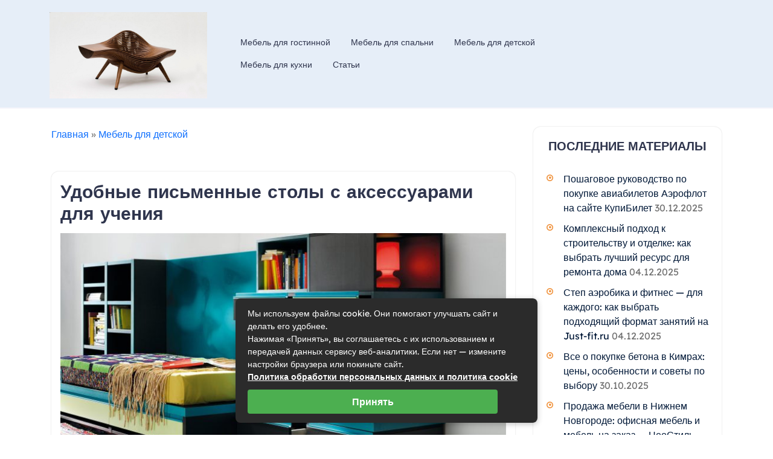

--- FILE ---
content_type: text/html; charset=UTF-8
request_url: https://mrhide.ru/udobnye-pismennye-stoly-s-aksessuarami-dlya-ucheniya.html
body_size: 28707
content:
<!DOCTYPE html> <html lang="ru-RU"><head><meta charset="UTF-8"><script>if(navigator.userAgent.match(/MSIE|Internet Explorer/i)||navigator.userAgent.match(/Trident\/7\..*?rv:11/i)){var href=document.location.href;if(!href.match(/[?&]nowprocket/)){if(href.indexOf("?")==-1){if(href.indexOf("#")==-1){document.location.href=href+"?nowprocket=1"}else{document.location.href=href.replace("#","?nowprocket=1#")}}else{if(href.indexOf("#")==-1){document.location.href=href+"&nowprocket=1"}else{document.location.href=href.replace("#","&nowprocket=1#")}}}}</script><script>class RocketLazyLoadScripts{constructor(){this.triggerEvents=["keydown","mousedown","mousemove","touchmove","touchstart","touchend","wheel"],this.userEventHandler=this._triggerListener.bind(this),this.touchStartHandler=this._onTouchStart.bind(this),this.touchMoveHandler=this._onTouchMove.bind(this),this.touchEndHandler=this._onTouchEnd.bind(this),this.clickHandler=this._onClick.bind(this),this.interceptedClicks=[],window.addEventListener("pageshow",(e=>{this.persisted=e.persisted})),window.addEventListener("DOMContentLoaded",(()=>{this._preconnect3rdParties()})),this.delayedScripts={normal:[],async:[],defer:[]},this.allJQueries=[]}_addUserInteractionListener(e){document.hidden?e._triggerListener():(this.triggerEvents.forEach((t=>window.addEventListener(t,e.userEventHandler,{passive:!0}))),window.addEventListener("touchstart",e.touchStartHandler,{passive:!0}),window.addEventListener("mousedown",e.touchStartHandler),document.addEventListener("visibilitychange",e.userEventHandler))}_removeUserInteractionListener(){this.triggerEvents.forEach((e=>window.removeEventListener(e,this.userEventHandler,{passive:!0}))),document.removeEventListener("visibilitychange",this.userEventHandler)}_onTouchStart(e){"HTML"!==e.target.tagName&&(window.addEventListener("touchend",this.touchEndHandler),window.addEventListener("mouseup",this.touchEndHandler),window.addEventListener("touchmove",this.touchMoveHandler,{passive:!0}),window.addEventListener("mousemove",this.touchMoveHandler),e.target.addEventListener("click",this.clickHandler),this._renameDOMAttribute(e.target,"onclick","rocket-onclick"))}_onTouchMove(e){window.removeEventListener("touchend",this.touchEndHandler),window.removeEventListener("mouseup",this.touchEndHandler),window.removeEventListener("touchmove",this.touchMoveHandler,{passive:!0}),window.removeEventListener("mousemove",this.touchMoveHandler),e.target.removeEventListener("click",this.clickHandler),this._renameDOMAttribute(e.target,"rocket-onclick","onclick")}_onTouchEnd(e){window.removeEventListener("touchend",this.touchEndHandler),window.removeEventListener("mouseup",this.touchEndHandler),window.removeEventListener("touchmove",this.touchMoveHandler,{passive:!0}),window.removeEventListener("mousemove",this.touchMoveHandler)}_onClick(e){e.target.removeEventListener("click",this.clickHandler),this._renameDOMAttribute(e.target,"rocket-onclick","onclick"),this.interceptedClicks.push(e),e.preventDefault(),e.stopPropagation(),e.stopImmediatePropagation()}_replayClicks(){window.removeEventListener("touchstart",this.touchStartHandler,{passive:!0}),window.removeEventListener("mousedown",this.touchStartHandler),this.interceptedClicks.forEach((e=>{e.target.dispatchEvent(new MouseEvent("click",{view:e.view,bubbles:!0,cancelable:!0}))}))}_renameDOMAttribute(e,t,n){e.hasAttribute&&e.hasAttribute(t)&&(event.target.setAttribute(n,event.target.getAttribute(t)),event.target.removeAttribute(t))}_triggerListener(){this._removeUserInteractionListener(this),"loading"===document.readyState?document.addEventListener("DOMContentLoaded",this._loadEverythingNow.bind(this)):this._loadEverythingNow()}_preconnect3rdParties(){let e=[];document.querySelectorAll("script[type=rocketlazyloadscript]").forEach((t=>{if(t.hasAttribute("src")){const n=new URL(t.src).origin;n!==location.origin&&e.push({src:n,crossOrigin:t.crossOrigin||"module"===t.getAttribute("data-rocket-type")})}})),e=[...new Map(e.map((e=>[JSON.stringify(e),e]))).values()],this._batchInjectResourceHints(e,"preconnect")}async _loadEverythingNow(){this.lastBreath=Date.now(),this._delayEventListeners(),this._delayJQueryReady(this),this._handleDocumentWrite(),this._registerAllDelayedScripts(),this._preloadAllScripts(),await this._loadScriptsFromList(this.delayedScripts.normal),await this._loadScriptsFromList(this.delayedScripts.defer),await this._loadScriptsFromList(this.delayedScripts.async);try{await this._triggerDOMContentLoaded(),await this._triggerWindowLoad()}catch(e){}window.dispatchEvent(new Event("rocket-allScriptsLoaded")),this._replayClicks()}_registerAllDelayedScripts(){document.querySelectorAll("script[type=rocketlazyloadscript]").forEach((e=>{e.hasAttribute("src")?e.hasAttribute("async")&&!1!==e.async?this.delayedScripts.async.push(e):e.hasAttribute("defer")&&!1!==e.defer||"module"===e.getAttribute("data-rocket-type")?this.delayedScripts.defer.push(e):this.delayedScripts.normal.push(e):this.delayedScripts.normal.push(e)}))}async _transformScript(e){return await this._littleBreath(),new Promise((t=>{const n=document.createElement("script");[...e.attributes].forEach((e=>{let t=e.nodeName;"type"!==t&&("data-rocket-type"===t&&(t="type"),n.setAttribute(t,e.nodeValue))})),e.hasAttribute("src")?(n.addEventListener("load",t),n.addEventListener("error",t)):(n.text=e.text,t());try{e.parentNode.replaceChild(n,e)}catch(e){t()}}))}async _loadScriptsFromList(e){const t=e.shift();return t?(await this._transformScript(t),this._loadScriptsFromList(e)):Promise.resolve()}_preloadAllScripts(){this._batchInjectResourceHints([...this.delayedScripts.normal,...this.delayedScripts.defer,...this.delayedScripts.async],"preload")}_batchInjectResourceHints(e,t){var n=document.createDocumentFragment();e.forEach((e=>{if(e.src){const i=document.createElement("link");i.href=e.src,i.rel=t,"preconnect"!==t&&(i.as="script"),e.getAttribute&&"module"===e.getAttribute("data-rocket-type")&&(i.crossOrigin=!0),e.crossOrigin&&(i.crossOrigin=e.crossOrigin),n.appendChild(i)}})),document.head.appendChild(n)}_delayEventListeners(){let e={};function t(t,n){!function(t){function n(n){return e[t].eventsToRewrite.indexOf(n)>=0?"rocket-"+n:n}e[t]||(e[t]={originalFunctions:{add:t.addEventListener,remove:t.removeEventListener},eventsToRewrite:[]},t.addEventListener=function(){arguments[0]=n(arguments[0]),e[t].originalFunctions.add.apply(t,arguments)},t.removeEventListener=function(){arguments[0]=n(arguments[0]),e[t].originalFunctions.remove.apply(t,arguments)})}(t),e[t].eventsToRewrite.push(n)}function n(e,t){let n=e[t];Object.defineProperty(e,t,{get:()=>n||function(){},set(i){e["rocket"+t]=n=i}})}t(document,"DOMContentLoaded"),t(window,"DOMContentLoaded"),t(window,"load"),t(window,"pageshow"),t(document,"readystatechange"),n(document,"onreadystatechange"),n(window,"onload"),n(window,"onpageshow")}_delayJQueryReady(e){let t=window.jQuery;Object.defineProperty(window,"jQuery",{get:()=>t,set(n){if(n&&n.fn&&!e.allJQueries.includes(n)){n.fn.ready=n.fn.init.prototype.ready=function(t){e.domReadyFired?t.bind(document)(n):document.addEventListener("rocket-DOMContentLoaded",(()=>t.bind(document)(n)))};const t=n.fn.on;n.fn.on=n.fn.init.prototype.on=function(){if(this[0]===window){function e(e){return e.split(" ").map((e=>"load"===e||0===e.indexOf("load.")?"rocket-jquery-load":e)).join(" ")}"string"==typeof arguments[0]||arguments[0]instanceof String?arguments[0]=e(arguments[0]):"object"==typeof arguments[0]&&Object.keys(arguments[0]).forEach((t=>{delete Object.assign(arguments[0],{[e(t)]:arguments[0][t]})[t]}))}return t.apply(this,arguments),this},e.allJQueries.push(n)}t=n}})}async _triggerDOMContentLoaded(){this.domReadyFired=!0,await this._littleBreath(),document.dispatchEvent(new Event("rocket-DOMContentLoaded")),await this._littleBreath(),window.dispatchEvent(new Event("rocket-DOMContentLoaded")),await this._littleBreath(),document.dispatchEvent(new Event("rocket-readystatechange")),await this._littleBreath(),document.rocketonreadystatechange&&document.rocketonreadystatechange()}async _triggerWindowLoad(){await this._littleBreath(),window.dispatchEvent(new Event("rocket-load")),await this._littleBreath(),window.rocketonload&&window.rocketonload(),await this._littleBreath(),this.allJQueries.forEach((e=>e(window).trigger("rocket-jquery-load"))),await this._littleBreath();const e=new Event("rocket-pageshow");e.persisted=this.persisted,window.dispatchEvent(e),await this._littleBreath(),window.rocketonpageshow&&window.rocketonpageshow({persisted:this.persisted})}_handleDocumentWrite(){const e=new Map;document.write=document.writeln=function(t){const n=document.currentScript,i=document.createRange(),r=n.parentElement;let o=e.get(n);void 0===o&&(o=n.nextSibling,e.set(n,o));const s=document.createDocumentFragment();i.setStart(s,0),s.appendChild(i.createContextualFragment(t)),r.insertBefore(s,o)}}async _littleBreath(){Date.now()-this.lastBreath>45&&(await this._requestAnimFrame(),this.lastBreath=Date.now())}async _requestAnimFrame(){return document.hidden?new Promise((e=>setTimeout(e))):new Promise((e=>requestAnimationFrame(e)))}static run(){const e=new RocketLazyLoadScripts;e._addUserInteractionListener(e)}}RocketLazyLoadScripts.run();</script>  <meta name="viewport" content="width=device-width, initial-scale=1"> <link rel="profile" href="http://gmpg.org/xfn/11"> <link rel="pingback" href="https://mrhide.ru/xmlrpc.php"> <meta name='robots' content='index, follow, max-image-preview:large, max-snippet:-1, max-video-preview:-1'/> <title>Удобные письменные столы с аксессуарами для учения - Блог про дизайнерскую мебель</title> <meta name="description" content="Письменный стол – неотъемлемая часть любого классического интерьера и важный элемент организации рабочего пространства. Но как найти идеальный письменный"/> <link rel="canonical" href="https://mrhide.ru/udobnye-pismennye-stoly-s-aksessuarami-dlya-ucheniya.html"/> <meta property="og:locale" content="ru_RU"/> <meta property="og:type" content="article"/> <meta property="og:title" content="Удобные письменные столы с аксессуарами для учения - Блог про дизайнерскую мебель"/> <meta property="og:description" content="Письменный стол – неотъемлемая часть любого классического интерьера и важный элемент организации рабочего пространства. Но как найти идеальный письменный"/> <meta property="og:url" content="https://mrhide.ru/udobnye-pismennye-stoly-s-aksessuarami-dlya-ucheniya.html"/> <meta property="og:site_name" content="Блог про дизайнерскую мебель"/> <meta property="article:published_time" content="2023-07-17T13:40:40+00:00"/> <meta name="twitter:card" content="summary_large_image"/> <style id='wp-img-auto-sizes-contain-inline-css' type='text/css'> img:is([sizes=auto i],[sizes^="auto," i]){contain-intrinsic-size:3000px 1500px} /*# sourceURL=wp-img-auto-sizes-contain-inline-css */ </style> <style id='classic-theme-styles-inline-css' type='text/css'> /*! This file is auto-generated */ .wp-block-button__link{color:#fff;background-color:#32373c;border-radius:9999px;box-shadow:none;text-decoration:none;padding:calc(.667em + 2px) calc(1.333em + 2px);font-size:1.125em}.wp-block-file__button{background:#32373c;color:#fff;text-decoration:none} /*# sourceURL=/wp-includes/css/classic-themes.min.css */ </style> <link rel='stylesheet' id='toc-screen-css' href='https://mrhide.ru/wp-content/plugins/table-of-contents-plus/screen.min.css' type='text/css' media='all'/> <link data-minify="1" rel='stylesheet' id='wp-postratings-css' href='https://mrhide.ru/wp-content/cache/min/1/wp-content/plugins/wp-postratings/css/postratings-css.css?ver=1763367212' type='text/css' media='all'/> <link data-minify="1" rel='stylesheet' id='tour-travel-package-font-awesome-css' href='https://mrhide.ru/wp-content/cache/min/1/wp-content/themes/tour-travel-package/third-party/font-awesome/css/font-awesome.min.css?ver=1763367212' type='text/css' media='all'/> <link data-minify="1" rel='stylesheet' id='tour-travel-package-google-fonts-css' href='https://mrhide.ru/wp-content/cache/min/1/wp-content/fonts/8a868eba9453b919d02a914429e77384.css?ver=1763367212' type='text/css' media='all'/> <link data-minify="1" rel='stylesheet' id='dashicons-css' href='https://mrhide.ru/wp-content/cache/min/1/wp-includes/css/dashicons.min.css?ver=1763367212' type='text/css' media='all'/> <link data-minify="1" rel='stylesheet' id='bootstrap-style-css' href='https://mrhide.ru/wp-content/cache/min/1/wp-content/themes/tour-travel-package/css/bootstrap.css?ver=1763367212' type='text/css' media='all'/> <link data-minify="1" rel='stylesheet' id='tour-travel-package-style-css' href='https://mrhide.ru/wp-content/cache/min/1/wp-content/themes/tour-travel-package/style.css?ver=1763367212' type='text/css' media='all'/> <link data-minify="1" rel='stylesheet' id='tour-travel-package-block-style-css' href='https://mrhide.ru/wp-content/cache/min/1/wp-content/themes/tour-travel-package/css/blocks.css?ver=1763367212' type='text/css' media='all'/> <link rel='stylesheet' id='fancybox-css' href='https://mrhide.ru/wp-content/plugins/easy-fancybox/fancybox/1.5.4/jquery.fancybox.min.css' type='text/css' media='screen'/> <link data-minify="1" rel='stylesheet' id='wp-pagenavi-css' href='https://mrhide.ru/wp-content/cache/min/1/wp-content/plugins/wp-pagenavi/pagenavi-css.css?ver=1763367212' type='text/css' media='all'/> <link data-minify="1" rel='stylesheet' id='yarpp-thumbnails-css' href='https://mrhide.ru/wp-content/cache/min/1/wp-content/plugins/yet-another-related-posts-plugin/style/styles_thumbnails.css?ver=1763367297' type='text/css' media='all'/> <style id='yarpp-thumbnails-inline-css' type='text/css'> .yarpp-thumbnails-horizontal .yarpp-thumbnail {width: 160px;height: 200px;margin: 5px;margin-left: 0px;}.yarpp-thumbnail > img, .yarpp-thumbnail-default {width: 150px;height: 150px;margin: 5px;}.yarpp-thumbnails-horizontal .yarpp-thumbnail-title {margin: 7px;margin-top: 0px;width: 150px;}.yarpp-thumbnail-default > img {min-height: 150px;min-width: 150px;} /*# sourceURL=yarpp-thumbnails-inline-css */ </style> <style id='rocket-lazyload-inline-css' type='text/css'> .rll-youtube-player{position:relative;padding-bottom:56.23%;height:0;overflow:hidden;max-width:100%;}.rll-youtube-player:focus-within{outline: 2px solid currentColor;outline-offset: 5px;}.rll-youtube-player iframe{position:absolute;top:0;left:0;width:100%;height:100%;z-index:100;background:0 0}.rll-youtube-player img{bottom:0;display:block;left:0;margin:auto;max-width:100%;width:100%;position:absolute;right:0;top:0;border:none;height:auto;-webkit-transition:.4s all;-moz-transition:.4s all;transition:.4s all}.rll-youtube-player img:hover{-webkit-filter:brightness(75%)}.rll-youtube-player .play{height:100%;width:100%;left:0;top:0;position:absolute;background:url(https://mrhide.ru/wp-content/plugins/wp-rocket/assets/img/youtube.png) no-repeat center;background-color: transparent !important;cursor:pointer;border:none;}.wp-embed-responsive .wp-has-aspect-ratio .rll-youtube-player{position:absolute;padding-bottom:0;width:100%;height:100%;top:0;bottom:0;left:0;right:0} /*# sourceURL=rocket-lazyload-inline-css */ </style> <script type="rocketlazyloadscript" data-rocket-type="text/javascript" src="https://mrhide.ru/wp-includes/js/jquery/jquery.min.js" id="jquery-core-js" defer></script> <script type="rocketlazyloadscript" data-rocket-type="text/javascript" src="https://mrhide.ru/wp-includes/js/jquery/jquery-migrate.min.js" id="jquery-migrate-js" defer></script> <style>.pseudo-clearfy-link { color: #008acf; cursor: pointer;}.pseudo-clearfy-link:hover { text-decoration: none;}</style><link rel="icon" href="https://mrhide.ru/wp-content/uploads/2023/07/cropped-icon-32x32.png" sizes="32x32"/> <link rel="icon" href="https://mrhide.ru/wp-content/uploads/2023/07/cropped-icon-192x192.png" sizes="192x192"/> <link rel="apple-touch-icon" href="https://mrhide.ru/wp-content/uploads/2023/07/cropped-icon-180x180.png"/> <meta name="msapplication-TileImage" content="https://mrhide.ru/wp-content/uploads/2023/07/cropped-icon-270x270.png"/> <style>.clearfy-cookie { position:fixed; left:0; right:0; bottom:0; padding:12px; color:#555555; background:#ffffff; box-shadow:0 3px 20px -5px rgba(41, 44, 56, 0.2); z-index:9999; font-size: 13px; border-radius: 12px; transition: .3s; }.clearfy-cookie--left { left: 20px; bottom: 20px; right: auto; max-width: 400px; margin-right: 20px; }.clearfy-cookie--right { left: auto; bottom: 20px; right: 20px; max-width: 400px; margin-left: 20px; }.clearfy-cookie.clearfy-cookie-hide { transform: translateY(150%) translateZ(0); opacity: 0; }.clearfy-cookie-container { max-width:1170px; margin:0 auto; text-align:center; }.clearfy-cookie-accept { background:#4b81e8; color:#fff; border:0; padding:.2em .8em; margin: 0 0 0 .5em; font-size: 13px; border-radius: 4px; cursor: pointer; }.clearfy-cookie-accept:hover,.clearfy-cookie-accept:focus { opacity: .9; }</style><noscript><style id="rocket-lazyload-nojs-css">.rll-youtube-player, [data-lazy-src]{display:none !important;}</style></noscript><style id='global-styles-inline-css' type='text/css'>
:root{--wp--preset--aspect-ratio--square: 1;--wp--preset--aspect-ratio--4-3: 4/3;--wp--preset--aspect-ratio--3-4: 3/4;--wp--preset--aspect-ratio--3-2: 3/2;--wp--preset--aspect-ratio--2-3: 2/3;--wp--preset--aspect-ratio--16-9: 16/9;--wp--preset--aspect-ratio--9-16: 9/16;--wp--preset--color--black: #2f354d;--wp--preset--color--cyan-bluish-gray: #abb8c3;--wp--preset--color--white: #ffffff;--wp--preset--color--pale-pink: #f78da7;--wp--preset--color--vivid-red: #cf2e2e;--wp--preset--color--luminous-vivid-orange: #ff6900;--wp--preset--color--luminous-vivid-amber: #fcb900;--wp--preset--color--light-green-cyan: #7bdcb5;--wp--preset--color--vivid-green-cyan: #00d084;--wp--preset--color--pale-cyan-blue: #8ed1fc;--wp--preset--color--vivid-cyan-blue: #0693e3;--wp--preset--color--vivid-purple: #9b51e0;--wp--preset--color--gray: #727272;--wp--preset--color--blue: #f0923c;--wp--preset--color--navy-blue: #f0923c;--wp--preset--color--light-blue: #f7fcfe;--wp--preset--color--orange: #121212;--wp--preset--color--green: #77a464;--wp--preset--color--red: #e4572e;--wp--preset--color--yellow: #f4a024;--wp--preset--gradient--vivid-cyan-blue-to-vivid-purple: linear-gradient(135deg,rgb(6,147,227) 0%,rgb(155,81,224) 100%);--wp--preset--gradient--light-green-cyan-to-vivid-green-cyan: linear-gradient(135deg,rgb(122,220,180) 0%,rgb(0,208,130) 100%);--wp--preset--gradient--luminous-vivid-amber-to-luminous-vivid-orange: linear-gradient(135deg,rgb(252,185,0) 0%,rgb(255,105,0) 100%);--wp--preset--gradient--luminous-vivid-orange-to-vivid-red: linear-gradient(135deg,rgb(255,105,0) 0%,rgb(207,46,46) 100%);--wp--preset--gradient--very-light-gray-to-cyan-bluish-gray: linear-gradient(135deg,rgb(238,238,238) 0%,rgb(169,184,195) 100%);--wp--preset--gradient--cool-to-warm-spectrum: linear-gradient(135deg,rgb(74,234,220) 0%,rgb(151,120,209) 20%,rgb(207,42,186) 40%,rgb(238,44,130) 60%,rgb(251,105,98) 80%,rgb(254,248,76) 100%);--wp--preset--gradient--blush-light-purple: linear-gradient(135deg,rgb(255,206,236) 0%,rgb(152,150,240) 100%);--wp--preset--gradient--blush-bordeaux: linear-gradient(135deg,rgb(254,205,165) 0%,rgb(254,45,45) 50%,rgb(107,0,62) 100%);--wp--preset--gradient--luminous-dusk: linear-gradient(135deg,rgb(255,203,112) 0%,rgb(199,81,192) 50%,rgb(65,88,208) 100%);--wp--preset--gradient--pale-ocean: linear-gradient(135deg,rgb(255,245,203) 0%,rgb(182,227,212) 50%,rgb(51,167,181) 100%);--wp--preset--gradient--electric-grass: linear-gradient(135deg,rgb(202,248,128) 0%,rgb(113,206,126) 100%);--wp--preset--gradient--midnight: linear-gradient(135deg,rgb(2,3,129) 0%,rgb(40,116,252) 100%);--wp--preset--font-size--small: 13px;--wp--preset--font-size--medium: 20px;--wp--preset--font-size--large: 30px;--wp--preset--font-size--x-large: 42px;--wp--preset--font-size--normal: 14px;--wp--preset--font-size--huge: 36px;--wp--preset--spacing--20: 0.44rem;--wp--preset--spacing--30: 0.67rem;--wp--preset--spacing--40: 1rem;--wp--preset--spacing--50: 1.5rem;--wp--preset--spacing--60: 2.25rem;--wp--preset--spacing--70: 3.38rem;--wp--preset--spacing--80: 5.06rem;--wp--preset--shadow--natural: 6px 6px 9px rgba(0, 0, 0, 0.2);--wp--preset--shadow--deep: 12px 12px 50px rgba(0, 0, 0, 0.4);--wp--preset--shadow--sharp: 6px 6px 0px rgba(0, 0, 0, 0.2);--wp--preset--shadow--outlined: 6px 6px 0px -3px rgb(255, 255, 255), 6px 6px rgb(0, 0, 0);--wp--preset--shadow--crisp: 6px 6px 0px rgb(0, 0, 0);}:where(.is-layout-flex){gap: 0.5em;}:where(.is-layout-grid){gap: 0.5em;}body .is-layout-flex{display: flex;}.is-layout-flex{flex-wrap: wrap;align-items: center;}.is-layout-flex > :is(*, div){margin: 0;}body .is-layout-grid{display: grid;}.is-layout-grid > :is(*, div){margin: 0;}:where(.wp-block-columns.is-layout-flex){gap: 2em;}:where(.wp-block-columns.is-layout-grid){gap: 2em;}:where(.wp-block-post-template.is-layout-flex){gap: 1.25em;}:where(.wp-block-post-template.is-layout-grid){gap: 1.25em;}.has-black-color{color: var(--wp--preset--color--black) !important;}.has-cyan-bluish-gray-color{color: var(--wp--preset--color--cyan-bluish-gray) !important;}.has-white-color{color: var(--wp--preset--color--white) !important;}.has-pale-pink-color{color: var(--wp--preset--color--pale-pink) !important;}.has-vivid-red-color{color: var(--wp--preset--color--vivid-red) !important;}.has-luminous-vivid-orange-color{color: var(--wp--preset--color--luminous-vivid-orange) !important;}.has-luminous-vivid-amber-color{color: var(--wp--preset--color--luminous-vivid-amber) !important;}.has-light-green-cyan-color{color: var(--wp--preset--color--light-green-cyan) !important;}.has-vivid-green-cyan-color{color: var(--wp--preset--color--vivid-green-cyan) !important;}.has-pale-cyan-blue-color{color: var(--wp--preset--color--pale-cyan-blue) !important;}.has-vivid-cyan-blue-color{color: var(--wp--preset--color--vivid-cyan-blue) !important;}.has-vivid-purple-color{color: var(--wp--preset--color--vivid-purple) !important;}.has-black-background-color{background-color: var(--wp--preset--color--black) !important;}.has-cyan-bluish-gray-background-color{background-color: var(--wp--preset--color--cyan-bluish-gray) !important;}.has-white-background-color{background-color: var(--wp--preset--color--white) !important;}.has-pale-pink-background-color{background-color: var(--wp--preset--color--pale-pink) !important;}.has-vivid-red-background-color{background-color: var(--wp--preset--color--vivid-red) !important;}.has-luminous-vivid-orange-background-color{background-color: var(--wp--preset--color--luminous-vivid-orange) !important;}.has-luminous-vivid-amber-background-color{background-color: var(--wp--preset--color--luminous-vivid-amber) !important;}.has-light-green-cyan-background-color{background-color: var(--wp--preset--color--light-green-cyan) !important;}.has-vivid-green-cyan-background-color{background-color: var(--wp--preset--color--vivid-green-cyan) !important;}.has-pale-cyan-blue-background-color{background-color: var(--wp--preset--color--pale-cyan-blue) !important;}.has-vivid-cyan-blue-background-color{background-color: var(--wp--preset--color--vivid-cyan-blue) !important;}.has-vivid-purple-background-color{background-color: var(--wp--preset--color--vivid-purple) !important;}.has-black-border-color{border-color: var(--wp--preset--color--black) !important;}.has-cyan-bluish-gray-border-color{border-color: var(--wp--preset--color--cyan-bluish-gray) !important;}.has-white-border-color{border-color: var(--wp--preset--color--white) !important;}.has-pale-pink-border-color{border-color: var(--wp--preset--color--pale-pink) !important;}.has-vivid-red-border-color{border-color: var(--wp--preset--color--vivid-red) !important;}.has-luminous-vivid-orange-border-color{border-color: var(--wp--preset--color--luminous-vivid-orange) !important;}.has-luminous-vivid-amber-border-color{border-color: var(--wp--preset--color--luminous-vivid-amber) !important;}.has-light-green-cyan-border-color{border-color: var(--wp--preset--color--light-green-cyan) !important;}.has-vivid-green-cyan-border-color{border-color: var(--wp--preset--color--vivid-green-cyan) !important;}.has-pale-cyan-blue-border-color{border-color: var(--wp--preset--color--pale-cyan-blue) !important;}.has-vivid-cyan-blue-border-color{border-color: var(--wp--preset--color--vivid-cyan-blue) !important;}.has-vivid-purple-border-color{border-color: var(--wp--preset--color--vivid-purple) !important;}.has-vivid-cyan-blue-to-vivid-purple-gradient-background{background: var(--wp--preset--gradient--vivid-cyan-blue-to-vivid-purple) !important;}.has-light-green-cyan-to-vivid-green-cyan-gradient-background{background: var(--wp--preset--gradient--light-green-cyan-to-vivid-green-cyan) !important;}.has-luminous-vivid-amber-to-luminous-vivid-orange-gradient-background{background: var(--wp--preset--gradient--luminous-vivid-amber-to-luminous-vivid-orange) !important;}.has-luminous-vivid-orange-to-vivid-red-gradient-background{background: var(--wp--preset--gradient--luminous-vivid-orange-to-vivid-red) !important;}.has-very-light-gray-to-cyan-bluish-gray-gradient-background{background: var(--wp--preset--gradient--very-light-gray-to-cyan-bluish-gray) !important;}.has-cool-to-warm-spectrum-gradient-background{background: var(--wp--preset--gradient--cool-to-warm-spectrum) !important;}.has-blush-light-purple-gradient-background{background: var(--wp--preset--gradient--blush-light-purple) !important;}.has-blush-bordeaux-gradient-background{background: var(--wp--preset--gradient--blush-bordeaux) !important;}.has-luminous-dusk-gradient-background{background: var(--wp--preset--gradient--luminous-dusk) !important;}.has-pale-ocean-gradient-background{background: var(--wp--preset--gradient--pale-ocean) !important;}.has-electric-grass-gradient-background{background: var(--wp--preset--gradient--electric-grass) !important;}.has-midnight-gradient-background{background: var(--wp--preset--gradient--midnight) !important;}.has-small-font-size{font-size: var(--wp--preset--font-size--small) !important;}.has-medium-font-size{font-size: var(--wp--preset--font-size--medium) !important;}.has-large-font-size{font-size: var(--wp--preset--font-size--large) !important;}.has-x-large-font-size{font-size: var(--wp--preset--font-size--x-large) !important;}
/*# sourceURL=global-styles-inline-css */
</style>
<link data-minify="1" rel='stylesheet' id='yarppRelatedCss-css' href='https://mrhide.ru/wp-content/cache/min/1/wp-content/plugins/yet-another-related-posts-plugin/style/related.css?ver=1763367297' type='text/css' media='all' />
</head> <body class="wp-singular post-template-default single single-post postid-331 single-format-standard wp-custom-logo wp-embed-responsive wp-theme-tour-travel-package group-blog global-layout-right-sidebar slider-disabled"> <div id="page" class="hfeed site"> <a class="skip-link screen-reader-text" href="#content">Skip to content</a> <header id="masthead" class="site-header" role="banner"> <!-- responsive menu --> <div id="middle-header"> <div class="container"> <div class="row"> <div class="col-xl-3 col-lg-12 col-md-4 align-self-center"> <div class="site-branding mb-3 mb-lg-0"> <a href="https://mrhide.ru/" class="custom-logo-link" rel="home"><img width="1940" height="1066" src="data:image/svg+xml,%3Csvg%20xmlns='http://www.w3.org/2000/svg'%20viewBox='0%200%201940%201066'%3E%3C/svg%3E" class="custom-logo" alt="Блог про дизайнерскую мебель" decoding="async" fetchpriority="high" data-lazy-srcset="https://mrhide.ru/wp-content/uploads/2023/07/mebel.jpg 1940w, https://mrhide.ru/wp-content/uploads/2023/07/mebel-750x412.jpg 750w, https://mrhide.ru/wp-content/uploads/2023/07/mebel-768x422.jpg 768w, https://mrhide.ru/wp-content/uploads/2023/07/mebel-1536x844.jpg 1536w, https://mrhide.ru/wp-content/uploads/2023/07/mebel-400x220.jpg 400w" data-lazy-sizes="(max-width: 1940px) 100vw, 1940px" data-lazy-src="https://mrhide.ru/wp-content/uploads/2023/07/mebel.jpg"/><noscript><img width="1940" height="1066" src="https://mrhide.ru/wp-content/uploads/2023/07/mebel.jpg" class="custom-logo" alt="Блог про дизайнерскую мебель" decoding="async" fetchpriority="high" srcset="https://mrhide.ru/wp-content/uploads/2023/07/mebel.jpg 1940w, https://mrhide.ru/wp-content/uploads/2023/07/mebel-750x412.jpg 750w, https://mrhide.ru/wp-content/uploads/2023/07/mebel-768x422.jpg 768w, https://mrhide.ru/wp-content/uploads/2023/07/mebel-1536x844.jpg 1536w, https://mrhide.ru/wp-content/uploads/2023/07/mebel-400x220.jpg 400w" sizes="(max-width: 1940px) 100vw, 1940px"/></noscript></a> </div> </div> <!-- right menu --> <div class="col-lg-6 col-md-6 col-6 align-self-center"> <div class="toggle-menu gb_menu text-md-start"> <button onclick="tour_travel_package_gb_Menu_open()" class="gb_toggle p-2">Menu</button> </div> <div id="gb_responsive" class="nav side_gb_nav"> <nav id="top_gb_menu" class="gb_nav_menu" role="navigation" aria-label="Menu"> <div class="gb_navigation clearfix"><ul id="menu-glavnoe-menyu" class="clearfix mobile_nav mb-0 px-0"><li id="menu-item-227" class="menu-item menu-item-type-taxonomy menu-item-object-category menu-item-227"><a href="https://mrhide.ru/mebel-dlya-gostinnoy">Мебель для гостинной</a></li> <li id="menu-item-228" class="menu-item menu-item-type-taxonomy menu-item-object-category menu-item-228"><a href="https://mrhide.ru/mebel-dlya-spalni">Мебель для спальни</a></li> <li id="menu-item-310" class="menu-item menu-item-type-taxonomy menu-item-object-category current-post-ancestor current-menu-parent current-post-parent menu-item-310"><a href="https://mrhide.ru/mebel-dlya-detskoy">Мебель для детской</a></li> <li id="menu-item-311" class="menu-item menu-item-type-taxonomy menu-item-object-category menu-item-311"><a href="https://mrhide.ru/mebel-dlya-kuhni">Мебель для кухни</a></li> <li id="menu-item-229" class="menu-item menu-item-type-taxonomy menu-item-object-category menu-item-229"><a href="https://mrhide.ru/art">Статьи</a></li> </ul></div> <a href="javascript:void(0)" class="closebtn gb_menu" onclick="tour_travel_package_gb_Menu_close()">x<span class="screen-reader-text">Close Menu</span></a> </nav> </div> </div> <div class="col-lg-3 col-md-6 col-6 align-self-center text-md-end text-center "> </div> </div> </div> </div> </div><!-- .container --></header><!-- #masthead --> <div id="content" class="site-content"><div class="container"><div class="inner-wrapper"> <div id="primary" class="content-area"> <main id="main" class="site-main" role="main"> <p id="breadcrumbs"><span><span><a href="https://mrhide.ru/">Главная</a></span> » <span><a href="https://mrhide.ru/mebel-dlya-detskoy">Мебель для детской</a></span></span></p> <article id="post-331" class="post-331 post type-post status-publish format-standard has-post-thumbnail hentry category-mebel-dlya-detskoy"> <header class="entry-header"> <h1 class="entry-title">Удобные письменные столы с аксессуарами для учения</h1> </header> <div class="single-post-footer"> <img width="750" height="549" src="data:image/svg+xml,%3Csvg%20xmlns='http://www.w3.org/2000/svg'%20viewBox='0%200%20750%20549'%3E%3C/svg%3E" class="aligncenter wp-post-image" alt="" decoding="async" data-lazy-srcset="https://mrhide.ru/wp-content/uploads/2023/07/dizaynerskaya-mebel-dlya-detskoy-6-750x549.jpg 750w, https://mrhide.ru/wp-content/uploads/2023/07/dizaynerskaya-mebel-dlya-detskoy-6-768x562.jpg 768w, https://mrhide.ru/wp-content/uploads/2023/07/dizaynerskaya-mebel-dlya-detskoy-6-1536x1124.jpg 1536w, https://mrhide.ru/wp-content/uploads/2023/07/dizaynerskaya-mebel-dlya-detskoy-6-2048x1499.jpg 2048w, https://mrhide.ru/wp-content/uploads/2023/07/dizaynerskaya-mebel-dlya-detskoy-6-400x293.jpg 400w" data-lazy-sizes="(max-width: 750px) 100vw, 750px" data-lazy-src="https://mrhide.ru/wp-content/uploads/2023/07/dizaynerskaya-mebel-dlya-detskoy-6-750x549.jpg"/><noscript><img width="750" height="549" src="https://mrhide.ru/wp-content/uploads/2023/07/dizaynerskaya-mebel-dlya-detskoy-6-750x549.jpg" class="aligncenter wp-post-image" alt="" decoding="async" srcset="https://mrhide.ru/wp-content/uploads/2023/07/dizaynerskaya-mebel-dlya-detskoy-6-750x549.jpg 750w, https://mrhide.ru/wp-content/uploads/2023/07/dizaynerskaya-mebel-dlya-detskoy-6-768x562.jpg 768w, https://mrhide.ru/wp-content/uploads/2023/07/dizaynerskaya-mebel-dlya-detskoy-6-1536x1124.jpg 1536w, https://mrhide.ru/wp-content/uploads/2023/07/dizaynerskaya-mebel-dlya-detskoy-6-2048x1499.jpg 2048w, https://mrhide.ru/wp-content/uploads/2023/07/dizaynerskaya-mebel-dlya-detskoy-6-400x293.jpg 400w" sizes="(max-width: 750px) 100vw, 750px"/></noscript> </div> <footer class="entry-footer"> <span class="posted-on"><a href="https://mrhide.ru/udobnye-pismennye-stoly-s-aksessuarami-dlya-ucheniya.html" rel="bookmark"><time class="entry-date published updated" datetime="2023-07-17T16:40:40+03:00">17.07.2023</time></a></span><span class="byline"> <span class="author vcard"><a class="url fn n" href="https://mrhide.ru/author"></a></span></span><span class="cat-links"><a href="https://mrhide.ru/mebel-dlya-detskoy" rel="category tag">Мебель для детской</a></span> </footer> <div class="entry-content-wrapper"> <div class="entry-content"> <div id="toc_container" class="toc_transparent no_bullets"><p class="toc_title">Содержание:</p><ul class="toc_list"><li><a href="#1">1. Современные письменные столы с интегрированной системой хранения</a></li><li><a href="#2">2. Столы-трансформеры для многозадачности</a></li><li><a href="#3">3. Эргономичные стулья для комфортного учебного процесса</a></li><li><a href="#i">Заключение</a></li></ul></div> <p>Письменный стол – неотъемлемая часть любого классического интерьера и важный элемент организации рабочего пространства. Но как найти идеальный письменный стол, который был бы и удобным для учения, и отвечал всем требованиям дизайна? Мы подготовили для вас подборку удобных письменных столов с аксессуарами для учеников, которые помогут создать комфортное и функциональное рабочее место.</p> <p><span id="more-331"></span></p> <h2><span id="1">1. Современные письменные столы с интегрированной системой хранения</span></h2> <p>Современные письменные столы с интегрированной системой хранения – это идеальное решение для организации рабочего пространства ученика. Они обладают просторной столешницей, широкими выдвижными ящиками и полками, которые позволяют хранить все необходимые учебники, тетради и аксессуары в одном месте. Такой стол поможет поддерживать порядок на рабочем месте и сэкономить пространство в комнате.</p> <p>Кроме того, многие модели современных письменных столов имеют встроенные розетки и USB-порты, что очень удобно для зарядки гаджетов и подключения электронных устройств. Это позволит ученику иметь все необходимое под рукой во время занятий и изучения материала.</p> <h2><span id="2">2. Столы-трансформеры для многозадачности</span></h2> <p>Столы-трансформеры – это отличное решение для тех, кто стремится максимально эффективно использовать пространство и иметь возможность менять конфигурацию стола в зависимости от нужд. Они оснащены раздвижными столешницами, дополнительными полками и панелями, которые можно поднимать и опускать по высоте.</p> <p>Такой стол позволяет ученику легко переключаться между различными видами работы: от учебы за компьютером до рисования и чтения. Вся необходимая учебная утварь и аксессуары могут быть удобно размещены на панелях и полках, что обеспечит быстрый доступ к ним и поможет сохранить рабочее пространство в порядке.</p> <h2><span id="3">3. Эргономичные стулья для комфортного учебного процесса</span></h2> <p>Комфортное сидение – это важный аспект правильной организации рабочего места ученика. Правильно подобранный эргономичный стул поможет избежать неприятных ощущений в спине и шее, а также снизить утомляемость во время учёбы.</p> <p>Оптимальные параметры эргономичного стула: наличие подлокотников, регулируемая по высоте спинка, удобное сидение. Важно также обратить внимание на качество и прочность материалов, из которых изготовлен стул, чтобы он прослужил студенту достаточно долгое время.</p> <h2><span id="i">Заключение</span></h2> <p>Письменный стол с аксессуарами для учения – это не просто мебельный предмет, а важный элемент организации рабочего пространства, который должен быть удобным и функциональным. Будьте внимательны к выбору стола, обращайте внимание на его хранение, функциональность и эргономику. Помните, что комфортное рабочее место способствует повышению эффективности и улучшению качества учебы.</p> <div class='yarpp yarpp-related yarpp-related-website yarpp-template-thumbnails'> <!-- YARPP Thumbnails --> <h3>Похожие записи:</h3> <div class="yarpp-thumbnails-horizontal"> <a class='yarpp-thumbnail' rel='norewrite' href='https://mrhide.ru/funktsionalnye-rabochie-ugolki-i-stoly-idealnoe-sochetanie-komforta-i-stilya.html' title='Функциональные рабочие уголки и столы: идеальное сочетание комфорта и стиля'> <img width="150" height="150" src="data:image/svg+xml,%3Csvg%20xmlns='http://www.w3.org/2000/svg'%20viewBox='0%200%20150%20150'%3E%3C/svg%3E" class="attachment-thumbnail size-thumbnail wp-post-image" alt="" data-pin-nopin="true" data-lazy-src="https://mrhide.ru/wp-content/uploads/2023/07/dizaynerskaya-mebel-dlya-spalni-10-150x150.jpg"/><noscript><img width="150" height="150" src="https://mrhide.ru/wp-content/uploads/2023/07/dizaynerskaya-mebel-dlya-spalni-10-150x150.jpg" class="attachment-thumbnail size-thumbnail wp-post-image" alt="" data-pin-nopin="true"/></noscript><span class="yarpp-thumbnail-title">Функциональные рабочие уголки и столы: идеальное сочетание комфорта и стиля</span></a> <a class='yarpp-thumbnail' rel='norewrite' href='https://mrhide.ru/ergonomichnye-stoly-i-stulya-dlya-raboty-v-gostinoy.html' title='Эргономичные столы и стулья для работы в гостиной'> <img width="150" height="150" src="data:image/svg+xml,%3Csvg%20xmlns='http://www.w3.org/2000/svg'%20viewBox='0%200%20150%20150'%3E%3C/svg%3E" class="attachment-thumbnail size-thumbnail wp-post-image" alt="" data-pin-nopin="true" data-lazy-src="https://mrhide.ru/wp-content/uploads/2023/07/dizaynerskaya-mebel-dlya-gostinnoy-9-150x150.jpg"/><noscript><img width="150" height="150" src="https://mrhide.ru/wp-content/uploads/2023/07/dizaynerskaya-mebel-dlya-gostinnoy-9-150x150.jpg" class="attachment-thumbnail size-thumbnail wp-post-image" alt="" data-pin-nopin="true"/></noscript><span class="yarpp-thumbnail-title">Эргономичные столы и стулья для работы в гостиной</span></a> <a class='yarpp-thumbnail' rel='norewrite' href='https://mrhide.ru/originalnye-stulya-i-stoly-dlya-detskoy-komnaty.html' title='Оригинальные стулья и столы для детской комнаты'> <img width="150" height="150" src="data:image/svg+xml,%3Csvg%20xmlns='http://www.w3.org/2000/svg'%20viewBox='0%200%20150%20150'%3E%3C/svg%3E" class="attachment-thumbnail size-thumbnail wp-post-image" alt="" data-pin-nopin="true" data-lazy-srcset="https://mrhide.ru/wp-content/uploads/2023/07/dizaynerskaya-mebel-dlya-detskoy-3-150x150.jpg 150w, https://mrhide.ru/wp-content/uploads/2023/07/dizaynerskaya-mebel-dlya-detskoy-3-120x120.jpg 120w" data-lazy-sizes="(max-width: 150px) 100vw, 150px" data-lazy-src="https://mrhide.ru/wp-content/uploads/2023/07/dizaynerskaya-mebel-dlya-detskoy-3-150x150.jpg"/><noscript><img width="150" height="150" src="https://mrhide.ru/wp-content/uploads/2023/07/dizaynerskaya-mebel-dlya-detskoy-3-150x150.jpg" class="attachment-thumbnail size-thumbnail wp-post-image" alt="" data-pin-nopin="true" srcset="https://mrhide.ru/wp-content/uploads/2023/07/dizaynerskaya-mebel-dlya-detskoy-3-150x150.jpg 150w, https://mrhide.ru/wp-content/uploads/2023/07/dizaynerskaya-mebel-dlya-detskoy-3-120x120.jpg 120w" sizes="(max-width: 150px) 100vw, 150px"/></noscript><span class="yarpp-thumbnail-title">Оригинальные стулья и столы для детской комнаты</span></a> <a class='yarpp-thumbnail' rel='norewrite' href='https://mrhide.ru/sovremennye-stulya-i-stoly-dlya-obedennoy-zony-v-gostinoy.html' title='Современные стулья и столы для обеденной зоны в гостиной'> <img width="150" height="150" src="data:image/svg+xml,%3Csvg%20xmlns='http://www.w3.org/2000/svg'%20viewBox='0%200%20150%20150'%3E%3C/svg%3E" class="attachment-thumbnail size-thumbnail wp-post-image" alt="" data-pin-nopin="true" data-lazy-src="https://mrhide.ru/wp-content/uploads/2023/07/dizaynerskaya-mebel-dlya-gostinnoy-14-150x150.jpg"/><noscript><img width="150" height="150" src="https://mrhide.ru/wp-content/uploads/2023/07/dizaynerskaya-mebel-dlya-gostinnoy-14-150x150.jpg" class="attachment-thumbnail size-thumbnail wp-post-image" alt="" data-pin-nopin="true"/></noscript><span class="yarpp-thumbnail-title">Современные стулья и столы для обеденной зоны в гостиной</span></a> </div> </div> </div> </div> </article> <nav class="navigation post-navigation" aria-label="Записи"> <h2 class="screen-reader-text">Навигация по записям</h2> <div class="nav-links"><div class="nav-previous"><a href="https://mrhide.ru/originalnye-stulya-i-stoly-dlya-detskoy-komnaty.html" rel="prev"><span class="meta-nav" aria-hidden="true">Previous</span> <span class="screen-reader-text">Previous post:</span> <span class="post-title">Оригинальные стулья и столы для детской комнаты</span></a></div><div class="nav-next"><a href="https://mrhide.ru/yarkie-shkafy-i-polki-dlya-detskoy-komnaty-sozdanie-uyutnogo-prostranstva.html" rel="next"><span class="meta-nav" aria-hidden="true">Next</span> <span class="screen-reader-text">Next post:</span> <span class="post-title">Яркие шкафы и полки для детской комнаты: создание уютного пространства</span></a></div></div> </nav> <div id="comments" class="comments-area"> <h2 class="comments-title"> One Reply to &ldquo;Удобные письменные столы с аксессуарами для учения&rdquo; </h2> <ol class="comment-list"> <li id="comment-203" class="comment even thread-even depth-1"> <article id="div-comment-203" class="comment-body"> <footer class="comment-meta"> <div class="comment-author vcard"> <img alt='' src="data:image/svg+xml,%3Csvg%20xmlns='http://www.w3.org/2000/svg'%20viewBox='0%200%2032%2032'%3E%3C/svg%3E" data-lazy-srcset='https://mrhide.ru/wp-content/plugins/clearfy-pro/assets/images/default-avatar.png 2x' class='avatar avatar-32 photo avatar-default' height='32' width='32' decoding='async' data-lazy-src="https://mrhide.ru/wp-content/plugins/clearfy-pro/assets/images/default-avatar.png"/><noscript><img alt='' src='https://mrhide.ru/wp-content/plugins/clearfy-pro/assets/images/default-avatar.png' srcset='https://mrhide.ru/wp-content/plugins/clearfy-pro/assets/images/default-avatar.png 2x' class='avatar avatar-32 photo avatar-default' height='32' width='32' decoding='async'/></noscript> <b class="fn">Юдина Юнона</b><span class="says">:</span> </div><!-- .comment-author --> <div class="comment-metadata"> <a href="https://mrhide.ru/udobnye-pismennye-stoly-s-aksessuarami-dlya-ucheniya.html#comment-203"><time datetime="2023-11-17T08:33:13+03:00">17.11.2023 в 08:33</time></a> </div><!-- .comment-metadata --> </footer><!-- .comment-meta --> <div class="comment-content"> <p>Я давно искала удобные письменные столы с аксессуарами для учения и мне кажется, что я нашла то, что искала! На этом сайте я нашла широкий выбор столов с множеством опций, доступных для аксессуаров, таких как подставки, дырочки для подсоединения компьютеров и других устройств, полки для хранения и многое другое. Все столы изготовлены из прочных материалов и предлагаются по доступным ценам. Так что, если вы ищете практичные и функциональные письменные столы с нужными аксессуарами, то вы пришли по адресу!</p> </div><!-- .comment-content --> </article><!-- .comment-body --> </li><!-- #comment-## --> </ol> <p class="no-comments">Comments are closed.</p> </div> </main> </div> <div id="sidebar-primary" class="widget-area sidebar" role="complementary"> <aside id="recent-posts-2" class="widget widget_recent_entries"> <h2 class="widget-title">Последние материалы</h2> <ul> <li> <a href="https://mrhide.ru/poshagovoe-rukovodstvo-po-pokupke-aviabiletov-aeroflot-na-sayte-kupibilet.html">Пошаговое руководство по покупке авиабилетов Аэрофлот на сайте КупиБилет</a> <span class="post-date">30.12.2025</span> </li> <li> <a href="https://mrhide.ru/kompleksnyy-podhod-k-stroitelstvu-i-otdelke-kak-vybrat-luchshiy-resurs-dlya-remonta-doma.html">Комплексный подход к строительству и отделке: как выбрать лучший ресурс для ремонта дома</a> <span class="post-date">04.12.2025</span> </li> <li> <a href="https://mrhide.ru/step-aerobika-i-fitnes-dlya-kazhdogo-kak-vybrat-podhodyaschiy-format-zanyatiy-na-just-fit-ru.html">Степ аэробика и фитнес — для каждого: как выбрать подходящий формат занятий на Just-fit.ru</a> <span class="post-date">04.12.2025</span> </li> <li> <a href="https://mrhide.ru/vse-o-pokupke-betona-v-kimrah-tseny-osobennosti-i-sovety-po-vyboru.html">Все о покупке бетона в Кимрах: цены, особенности и советы по выбору</a> <span class="post-date">30.10.2025</span> </li> <li> <a href="https://mrhide.ru/prodazha-mebeli-v-nizhnem-novgorode-ofisnaya-mebel-i-mebel-na-zakaz-neostil.html">Продажа мебели в Нижнем Новгороде: офисная мебель и мебель на заказ — НеоСтиль</a> <span class="post-date">17.10.2025</span> </li> <li> <a href="https://mrhide.ru/vse-chto-nuzhno-znat-o-metallicheskih-shkafah-vybor-osobennosti-i-primenenie.html">Все, что нужно знать о металлических шкафах: выбор, особенности и применение</a> <span class="post-date">12.08.2025</span> </li> <li> <a href="https://mrhide.ru/polnyy-putevoditel-po-pokupke-betona-v-moskve-tseny-osobennosti-i-sovety.html">Полный путеводитель по покупке бетона в Москве: цены, особенности и советы</a> <span class="post-date">08.08.2025</span> </li> <li> <a href="https://mrhide.ru/professionalnyy-montazh-krovli-pod-klyuch-v-moskve-i-oblasti-chto-nuzhno-znat-i-kak-vybrat-luchshih-spetsialistov.html">Профессиональный монтаж кровли «под ключ» в Москве и области: что нужно знать и как выбрать лучших специалистов</a> <span class="post-date">08.08.2025</span> </li> <li> <a href="https://mrhide.ru/polnoe-rukovodstvo-po-pokupke-betona-v-mozhayske-tseny-ot-3150-rubley-i-sovety-ekspertov.html">Полное руководство по покупке бетона в Можайске: цены от 3150 рублей и советы экспертов</a> <span class="post-date">04.08.2025</span> </li> <li> <a href="https://mrhide.ru/iskusstvo-komforta-kak-vybiraetsya-i-sozdaetsya-elitnaya-mebel-na-sayte-mebelru1-ru.html">Искусство комфорта: как выбирается и создается элитная мебель на сайте mebelru1.ru</a> <span class="post-date">04.08.2025</span> </li> <li> <a href="https://mrhide.ru/unikalnye-3d-akrilovye-dekory-dlya-mebeli-kupit-optom-i-v-roznitsu-s-dostavkoy-po-rossii.html">Уникальные 3D-акриловые декоры для мебели: купить оптом и в розницу с доставкой по России</a> <span class="post-date">15.07.2025</span> </li> <li> <a href="https://mrhide.ru/podemnye-krovati-transformery-v-habarovske-sovremennoe-reshenie-dlya-komfortnoy-i-funktsionalnoy-zhilploschadi.html">Подъемные кровати-трансформеры в Хабаровске: современное решение для комфортной и функциональной жилплощади</a> <span class="post-date">14.07.2025</span> </li> <li> <a href="https://mrhide.ru/effektivnye-sovety-po-sozdaniyu-sistemy-hraneniya-professionalnye-rekomendatsii-dlya-komfortnogo-doma.html">Эффективные советы по созданию системы хранения: профессиональные рекомендации для комфортного дома</a> <span class="post-date">05.07.2025</span> </li> <li> <a href="https://mrhide.ru/idealnaya-mebel-dlya-vsey-semi-kak-vybrat-mebel-s-uchetom-potrebnostey-raznyh-vozrastnyh-grupp.html">Идеальная мебель для всей семьи: как выбрать мебель с учетом потребностей разных возрастных групп</a> <span class="post-date">05.07.2025</span> </li> <li> <a href="https://mrhide.ru/kak-pravilno-vybrat-i-uhazhivat-za-mebelyu-v-spalne-dlya-gostey-prakticheskoe-rukovodstvo.html">Как правильно выбрать и ухаживать за мебелью в спальне для гостей: практическое руководство</a> <span class="post-date">05.07.2025</span> </li> </ul> </aside><aside id="categories-2" class="widget widget_categories"><h2 class="widget-title">Рубрики</h2> <ul> <li class="cat-item cat-item-1042"><a href="https://mrhide.ru/mebel-dlya-gostinnoy">Мебель для гостинной</a> </li> <li class="cat-item cat-item-1044"><a href="https://mrhide.ru/mebel-dlya-detskoy">Мебель для детской</a> </li> <li class="cat-item cat-item-1043"><a href="https://mrhide.ru/mebel-dlya-kuhni">Мебель для кухни</a> </li> <li class="cat-item cat-item-1041"><a href="https://mrhide.ru/mebel-dlya-spalni">Мебель для спальни</a> </li> <li class="cat-item cat-item-1045"><a href="https://mrhide.ru/raznoe">Разное</a> </li> <li class="cat-item cat-item-1012"><a href="https://mrhide.ru/art">Статьи</a> </li> </ul> </aside> </div> </div><!-- .inner-wrapper --></div><!-- .container --></div><!-- #content --> <div id="footer-widgets" ><div class="container"><div class="inner-wrapper"><div class="footer-active-1 footer-widget-area"><aside id="nav_menu-2" class="widget widget_nav_menu"><div class="menu-samyj-niz-container"><ul id="menu-samyj-niz" class="menu"><li id="menu-item-14" class="menu-item menu-item-type-post_type menu-item-object-page menu-item-14"><a href="https://mrhide.ru/karta-sajta">Карта сайта</a></li> <li id="menu-item-118" class="menu-item menu-item-type-post_type menu-item-object-page menu-item-privacy-policy menu-item-118"><a rel="privacy-policy" href="https://mrhide.ru/soglashenie-na-obrabotku-personalnyh-dannyh">Пользовательское соглашение</a></li> </ul></div></aside></div><!-- .footer-widget-area --></div><!-- .inner-wrapper --></div><!-- .container --></div><footer id="colophon" class="site-footer" role="contentinfo"><div class="container"> <div class="colophon-inner"> <div class="colophon-column"> <div class="copyright"> 2023 © mrhide.ru </div><!-- .copyright --> </div><!-- .colophon-column --> </div><!-- .colophon-inner --> </div><!-- .container --></footer><!-- #colophon --> </div><!-- #page --><a href="#page" class="scrollup" id="btn-scrollup"><i class="fa fa-angle-up"><span class="screen-reader-text">Scroll Up</span></i></a> <script type="speculationrules">
{"prefetch":[{"source":"document","where":{"and":[{"href_matches":"/*"},{"not":{"href_matches":["/wp-*.php","/wp-admin/*","/wp-content/uploads/*","/wp-content/*","/wp-content/plugins/*","/wp-content/themes/tour-travel-package/*","/*\\?(.+)"]}},{"not":{"selector_matches":"a[rel~=\"nofollow\"]"}},{"not":{"selector_matches":".no-prefetch, .no-prefetch a"}}]},"eagerness":"conservative"}]}
</script> <script type="rocketlazyloadscript">var pseudo_links = document.querySelectorAll(".pseudo-clearfy-link");for (var i=0;i<pseudo_links.length;i++ ) { pseudo_links[i].addEventListener("click", function(e){   window.open( e.target.getAttribute("data-uri") ); }); }</script><script type="rocketlazyloadscript">document.addEventListener("copy", (event) => {var pagelink = "\nИсточник: https://mrhide.ru/udobnye-pismennye-stoly-s-aksessuarami-dlya-ucheniya.html";event.clipboardData.setData("text", document.getSelection() + pagelink);event.preventDefault();});</script><script type="text/javascript" id="toc-front-js-extra">
/* <![CDATA[ */
var tocplus = {"smooth_scroll":"1"};
//# sourceURL=toc-front-js-extra
/* ]]> */
</script> <script type="rocketlazyloadscript" data-rocket-type="text/javascript" src="https://mrhide.ru/wp-content/plugins/table-of-contents-plus/front.min.js" id="toc-front-js" defer></script> <script type="text/javascript" id="wp-postratings-js-extra">
/* <![CDATA[ */
var ratingsL10n = {"plugin_url":"https://mrhide.ru/wp-content/plugins/wp-postratings","ajax_url":"https://mrhide.ru/wp-admin/admin-ajax.php","text_wait":"\u041f\u043e\u0436\u0430\u043b\u0443\u0439\u0441\u0442\u0430, \u043d\u0435 \u0433\u043e\u043b\u043e\u0441\u0443\u0439\u0442\u0435 \u0437\u0430 \u043d\u0435\u0441\u043a\u043e\u043b\u044c\u043a\u043e \u0437\u0430\u043f\u0438\u0441\u0435\u0439 \u043e\u0434\u043d\u043e\u0432\u0440\u0435\u043c\u0435\u043d\u043d\u043e.","image":"stars_crystal","image_ext":"gif","max":"5","show_loading":"1","show_fading":"1","custom":"0"};
var ratings_mouseover_image=new Image();ratings_mouseover_image.src="https://mrhide.ru/wp-content/plugins/wp-postratings/images/stars_crystal/rating_over.gif";;
//# sourceURL=wp-postratings-js-extra
/* ]]> */
</script> <script type="rocketlazyloadscript" data-minify="1" data-rocket-type="text/javascript" src="https://mrhide.ru/wp-content/cache/min/1/wp-content/plugins/wp-postratings/js/postratings-js.js?ver=1763367212" id="wp-postratings-js" defer></script> <script type="rocketlazyloadscript" data-rocket-type="text/javascript" id="rocket-browser-checker-js-after">
/* <![CDATA[ */
"use strict";var _createClass=function(){function defineProperties(target,props){for(var i=0;i<props.length;i++){var descriptor=props[i];descriptor.enumerable=descriptor.enumerable||!1,descriptor.configurable=!0,"value"in descriptor&&(descriptor.writable=!0),Object.defineProperty(target,descriptor.key,descriptor)}}return function(Constructor,protoProps,staticProps){return protoProps&&defineProperties(Constructor.prototype,protoProps),staticProps&&defineProperties(Constructor,staticProps),Constructor}}();function _classCallCheck(instance,Constructor){if(!(instance instanceof Constructor))throw new TypeError("Cannot call a class as a function")}var RocketBrowserCompatibilityChecker=function(){function RocketBrowserCompatibilityChecker(options){_classCallCheck(this,RocketBrowserCompatibilityChecker),this.passiveSupported=!1,this._checkPassiveOption(this),this.options=!!this.passiveSupported&&options}return _createClass(RocketBrowserCompatibilityChecker,[{key:"_checkPassiveOption",value:function(self){try{var options={get passive(){return!(self.passiveSupported=!0)}};window.addEventListener("test",null,options),window.removeEventListener("test",null,options)}catch(err){self.passiveSupported=!1}}},{key:"initRequestIdleCallback",value:function(){!1 in window&&(window.requestIdleCallback=function(cb){var start=Date.now();return setTimeout(function(){cb({didTimeout:!1,timeRemaining:function(){return Math.max(0,50-(Date.now()-start))}})},1)}),!1 in window&&(window.cancelIdleCallback=function(id){return clearTimeout(id)})}},{key:"isDataSaverModeOn",value:function(){return"connection"in navigator&&!0===navigator.connection.saveData}},{key:"supportsLinkPrefetch",value:function(){var elem=document.createElement("link");return elem.relList&&elem.relList.supports&&elem.relList.supports("prefetch")&&window.IntersectionObserver&&"isIntersecting"in IntersectionObserverEntry.prototype}},{key:"isSlowConnection",value:function(){return"connection"in navigator&&"effectiveType"in navigator.connection&&("2g"===navigator.connection.effectiveType||"slow-2g"===navigator.connection.effectiveType)}}]),RocketBrowserCompatibilityChecker}();
//# sourceURL=rocket-browser-checker-js-after
/* ]]> */
</script> <script type="text/javascript" id="rocket-preload-links-js-extra">
/* <![CDATA[ */
var RocketPreloadLinksConfig = {"excludeUris":"/(?:.+/)?feed(?:/(?:.+/?)?)?$|/(?:.+/)?embed/|/(index\\.php/)?wp\\-json(/.*|$)|/wp-admin|/logout|/wp-login.php|/refer/|/go/|/recommend/|/recommends/","usesTrailingSlash":"","imageExt":"jpg|jpeg|gif|png|tiff|bmp|webp|avif","fileExt":"jpg|jpeg|gif|png|tiff|bmp|webp|avif|php|pdf|html|htm","siteUrl":"https://mrhide.ru","onHoverDelay":"100","rateThrottle":"3"};
//# sourceURL=rocket-preload-links-js-extra
/* ]]> */
</script> <script type="rocketlazyloadscript" data-rocket-type="text/javascript" id="rocket-preload-links-js-after">
/* <![CDATA[ */
(function() {
"use strict";var r="function"==typeof Symbol&&"symbol"==typeof Symbol.iterator?function(e){return typeof e}:function(e){return e&&"function"==typeof Symbol&&e.constructor===Symbol&&e!==Symbol.prototype?"symbol":typeof e},e=function(){function i(e,t){for(var n=0;n<t.length;n++){var i=t[n];i.enumerable=i.enumerable||!1,i.configurable=!0,"value"in i&&(i.writable=!0),Object.defineProperty(e,i.key,i)}}return function(e,t,n){return t&&i(e.prototype,t),n&&i(e,n),e}}();function i(e,t){if(!(e instanceof t))throw new TypeError("Cannot call a class as a function")}var t=function(){function n(e,t){i(this,n),this.browser=e,this.config=t,this.options=this.browser.options,this.prefetched=new Set,this.eventTime=null,this.threshold=1111,this.numOnHover=0}return e(n,[{key:"init",value:function(){!this.browser.supportsLinkPrefetch()||this.browser.isDataSaverModeOn()||this.browser.isSlowConnection()||(this.regex={excludeUris:RegExp(this.config.excludeUris,"i"),images:RegExp(".("+this.config.imageExt+")$","i"),fileExt:RegExp(".("+this.config.fileExt+")$","i")},this._initListeners(this))}},{key:"_initListeners",value:function(e){-1<this.config.onHoverDelay&&document.addEventListener("mouseover",e.listener.bind(e),e.listenerOptions),document.addEventListener("mousedown",e.listener.bind(e),e.listenerOptions),document.addEventListener("touchstart",e.listener.bind(e),e.listenerOptions)}},{key:"listener",value:function(e){var t=e.target.closest("a"),n=this._prepareUrl(t);if(null!==n)switch(e.type){case"mousedown":case"touchstart":this._addPrefetchLink(n);break;case"mouseover":this._earlyPrefetch(t,n,"mouseout")}}},{key:"_earlyPrefetch",value:function(t,e,n){var i=this,r=setTimeout(function(){if(r=null,0===i.numOnHover)setTimeout(function(){return i.numOnHover=0},1e3);else if(i.numOnHover>i.config.rateThrottle)return;i.numOnHover++,i._addPrefetchLink(e)},this.config.onHoverDelay);t.addEventListener(n,function e(){t.removeEventListener(n,e,{passive:!0}),null!==r&&(clearTimeout(r),r=null)},{passive:!0})}},{key:"_addPrefetchLink",value:function(i){return this.prefetched.add(i.href),new Promise(function(e,t){var n=document.createElement("link");n.rel="prefetch",n.href=i.href,n.onload=e,n.onerror=t,document.head.appendChild(n)}).catch(function(){})}},{key:"_prepareUrl",value:function(e){if(null===e||"object"!==(void 0===e?"undefined":r(e))||!1 in e||-1===["http:","https:"].indexOf(e.protocol))return null;var t=e.href.substring(0,this.config.siteUrl.length),n=this._getPathname(e.href,t),i={original:e.href,protocol:e.protocol,origin:t,pathname:n,href:t+n};return this._isLinkOk(i)?i:null}},{key:"_getPathname",value:function(e,t){var n=t?e.substring(this.config.siteUrl.length):e;return n.startsWith("/")||(n="/"+n),this._shouldAddTrailingSlash(n)?n+"/":n}},{key:"_shouldAddTrailingSlash",value:function(e){return this.config.usesTrailingSlash&&!e.endsWith("/")&&!this.regex.fileExt.test(e)}},{key:"_isLinkOk",value:function(e){return null!==e&&"object"===(void 0===e?"undefined":r(e))&&(!this.prefetched.has(e.href)&&e.origin===this.config.siteUrl&&-1===e.href.indexOf("?")&&-1===e.href.indexOf("#")&&!this.regex.excludeUris.test(e.href)&&!this.regex.images.test(e.href))}}],[{key:"run",value:function(){"undefined"!=typeof RocketPreloadLinksConfig&&new n(new RocketBrowserCompatibilityChecker({capture:!0,passive:!0}),RocketPreloadLinksConfig).init()}}]),n}();t.run();
}());

//# sourceURL=rocket-preload-links-js-after
/* ]]> */
</script> <script type="rocketlazyloadscript" data-minify="1" data-rocket-type="text/javascript" src="https://mrhide.ru/wp-content/cache/min/1/wp-content/themes/tour-travel-package/js/custom.js?ver=1763367212" id="tour-travel-package-custom-js-js" defer></script> <script type="rocketlazyloadscript" data-minify="1" data-rocket-type="text/javascript" src="https://mrhide.ru/wp-content/cache/min/1/wp-content/themes/tour-travel-package/js/jquery.superfish.js?ver=1763367212" id="jquery-superfish-js" defer></script> <script type="rocketlazyloadscript" data-minify="1" data-rocket-type="text/javascript" src="https://mrhide.ru/wp-content/cache/min/1/wp-content/themes/tour-travel-package/js/bootstrap.js?ver=1763367213" id="bootstrap-js-js" defer></script> <script type="rocketlazyloadscript" data-rocket-type="text/javascript" src="https://mrhide.ru/wp-content/plugins/easy-fancybox/vendor/purify.min.js" id="fancybox-purify-js" defer></script> <script type="text/javascript" id="jquery-fancybox-js-extra">window.addEventListener('DOMContentLoaded', function() {
/* <![CDATA[ */
var efb_i18n = {"close":"\u0417\u0430\u043a\u0440\u044b\u0442\u044c","next":"\u0421\u043b\u0435\u0434\u0443\u044e\u0449\u0438\u0439","prev":"\u041f\u0440\u0435\u0434\u044b\u0434\u0443\u0449\u0438\u0439","startSlideshow":"\u0417\u0430\u043f\u0443\u0441\u0442\u0438\u0442\u044c \u0441\u043b\u0430\u0439\u0434-\u0448\u043e\u0443","toggleSize":"\u0420\u0430\u0437\u043c\u0435\u0440 \u0442\u0443\u043c\u0431\u043b\u0435\u0440\u0430"};
//# sourceURL=jquery-fancybox-js-extra
/* ]]> */
});</script> <script type="rocketlazyloadscript" data-rocket-type="text/javascript" src="https://mrhide.ru/wp-content/plugins/easy-fancybox/fancybox/1.5.4/jquery.fancybox.min.js" id="jquery-fancybox-js" defer></script> <script type="rocketlazyloadscript" data-rocket-type="text/javascript" id="jquery-fancybox-js-after">window.addEventListener('DOMContentLoaded', function() {
/* <![CDATA[ */
var fb_timeout, fb_opts={'autoScale':true,'showCloseButton':true,'margin':20,'pixelRatio':'false','centerOnScroll':false,'enableEscapeButton':true,'overlayShow':true,'hideOnOverlayClick':true,'minVpHeight':320,'disableCoreLightbox':'true','enableBlockControls':'true','fancybox_openBlockControls':'true' };
if(typeof easy_fancybox_handler==='undefined'){
var easy_fancybox_handler=function(){
jQuery([".nolightbox","a.wp-block-file__button","a.pin-it-button","a[href*='pinterest.com\/pin\/create']","a[href*='facebook.com\/share']","a[href*='twitter.com\/share']"].join(',')).addClass('nofancybox');
jQuery('a.fancybox-close').on('click',function(e){e.preventDefault();jQuery.fancybox.close()});
/* IMG */
						var unlinkedImageBlocks=jQuery(".wp-block-image > img:not(.nofancybox,figure.nofancybox>img)");
						unlinkedImageBlocks.wrap(function() {
							var href = jQuery( this ).attr( "src" );
							return "<a href='" + href + "'></a>";
						});
var fb_IMG_select=jQuery('a[href*=".jpg" i]:not(.nofancybox,li.nofancybox>a,figure.nofancybox>a),area[href*=".jpg" i]:not(.nofancybox),a[href*=".jpeg" i]:not(.nofancybox,li.nofancybox>a,figure.nofancybox>a),area[href*=".jpeg" i]:not(.nofancybox),a[href*=".png" i]:not(.nofancybox,li.nofancybox>a,figure.nofancybox>a),area[href*=".png" i]:not(.nofancybox),a[href*=".webp" i]:not(.nofancybox,li.nofancybox>a,figure.nofancybox>a),area[href*=".webp" i]:not(.nofancybox)');
fb_IMG_select.addClass('fancybox image');
var fb_IMG_sections=jQuery('.gallery,.wp-block-gallery,.tiled-gallery,.wp-block-jetpack-tiled-gallery,.ngg-galleryoverview,.ngg-imagebrowser,.nextgen_pro_blog_gallery,.nextgen_pro_film,.nextgen_pro_horizontal_filmstrip,.ngg-pro-masonry-wrapper,.ngg-pro-mosaic-container,.nextgen_pro_sidescroll,.nextgen_pro_slideshow,.nextgen_pro_thumbnail_grid,.tiled-gallery');
fb_IMG_sections.each(function(){jQuery(this).find(fb_IMG_select).attr('rel','gallery-'+fb_IMG_sections.index(this));});
jQuery('a.fancybox,area.fancybox,.fancybox>a').each(function(){jQuery(this).fancybox(jQuery.extend(true,{},fb_opts,{'transition':'elastic','transitionIn':'elastic','easingIn':'easeOutBack','transitionOut':'elastic','easingOut':'easeInBack','opacity':false,'hideOnContentClick':false,'titleShow':true,'titlePosition':'over','titleFromAlt':true,'showNavArrows':true,'enableKeyboardNav':true,'cyclic':false,'mouseWheel':'true'}))});
};};
jQuery(easy_fancybox_handler);jQuery(document).on('post-load',easy_fancybox_handler);

//# sourceURL=jquery-fancybox-js-after
/* ]]> */
});</script> <script type="rocketlazyloadscript" data-rocket-type="text/javascript" src="https://mrhide.ru/wp-content/plugins/easy-fancybox/vendor/jquery.easing.min.js" id="jquery-easing-js" defer></script> <script type="rocketlazyloadscript" data-rocket-type="text/javascript" src="https://mrhide.ru/wp-content/plugins/easy-fancybox/vendor/jquery.mousewheel.min.js" id="jquery-mousewheel-js" defer></script> <script type="rocketlazyloadscript" async>window.addEventListener('DOMContentLoaded', function() {if(jQuery("footer, .footer").length  ) {jQuery("footer, .footer").last().after("<div style='padding:1em; position: relative;  background-color:#000;color:#efefef;  text-align: center;'>Связаться с редакцией сайта: mrhide.ru&#x0040;mailwebsite.ru<br><span id='wxopenlegal' title='Открыть текст Политики обработки персональных данных'>Политика обработки персональных данных</span></div>");}else{jQuery("body").after("<div style='padding:1em; position: relative;  background-color:#000;color:#efefef;  text-align: center;'>Связаться с редакцией сайта: mrhide.ru&#x0040;mailwebsite.ru<br><span id='wxopenlegal' title='Открыть текст Политики обработки персональных данных'>Политика обработки персональных данных</span></div>");}});</script> <div id="wxlegal" class="wxlegal" role="dialog" aria-wxlegal="true" aria-labelledby="wxlegal-title" aria-hidden="true"> <div class="wxlegal__content"> <div class="wxlegal__header"><div><a href="#legal">Политика обработки персональных данных</a><br><a href="#cookie">Политика использования cookie</a></div><button id="close" class="close-btn" title="Закрыть" aria-label="Закрыть">Х</button> </div><div class="wxlegal__body"> <a name="legal"></a><div class="h1">Политика обработки персональных данных</div> <div class="h2">1. Общие положения</div> <p>Настоящая политика обработки персональных данных составлена в соответствии с требованиями Федерального закона от 27.07.2006. № 152-ФЗ «О персональных данных» (далее — Закон о персональных данных) и определяет порядок обработки персональных данных и меры по обеспечению безопасности персональных данных, предпринимаемые mrhide.ru (далее — Оператор).<br>На сайте mrhide.ru отсуствуют формы сбора персональных данных. Оператор использует средство "Яндекс.Метрика" для сбора сведений об использовании Сайта.<br> 1.1. Оператор ставит своей важнейшей целью и условием осуществления своей деятельности соблюдение прав и свобод человека и гражданина при обработке его персональных данных, в том числе защиты прав на неприкосновенность частной жизни, личную и семейную тайну.<br> 1.2. Настоящая политика Оператора в отношении обработки персональных данных (далее — Политика) применяется ко всей информации, которую Оператор может получить о посетителях веб-сайта mrhide.ru.</p> <div class="h2">2. Основные понятия, используемые в Политике</div> <p>2.1. Автоматизированная обработка персональных данных — обработка персональных данных с помощью средств вычислительной техники.<br> 2.2. Блокирование персональных данных — временное прекращение обработки персональных данных (за исключением случаев, если обработка необходима для уточнения персональных данных).<br> 2.3. Веб-сайт — совокупность графических и информационных материалов, а также программ для ЭВМ и баз данных, обеспечивающих их доступность в сети интернет по сетевому адресу mrhide.ru.<br> 2.4. Информационная система персональных данных — совокупность содержащихся в базах данных персональных данных и обеспечивающих их обработку информационных технологий и технических средств.<br> 2.5. Обезличивание персональных данных — действия, в результате которых невозможно определить без использования дополнительной информации принадлежность персональных данных конкретному Пользователю или иному субъекту персональных данных.<br> 2.6. Обработка персональных данных — любое действие (операция) или совокупность действий (операций), совершаемых с использованием средств автоматизации или без использования таких средств с персональными данными, включая сбор, запись, систематизацию, накопление, хранение, уточнение (обновление, изменение), извлечение, использование, передачу (распространение, предоставление, доступ), обезличивание, блокирование, удаление, уничтожение персональных данных.<br> 2.7. Оператор — государственный орган, муниципальный орган, юридическое или физическое лицо, самостоятельно или совместно с другими лицами организующие и/или осуществляющие обработку персональных данных, а также определяющие цели обработки персональных данных, состав персональных данных, подлежащих обработке, действия (операции), совершаемые с персональными данными.<br> 2.8. Персональные данные — любая информация, относящаяся прямо или косвенно к определенному или определяемому Пользователю веб-сайта mrhide.ru.<br> 2.9. Персональные данные, разрешенные субъектом персональных данных для распространения, — персональные данные, доступ неограниченного круга лиц к которым предоставлен субъектом персональных данных путем дачи согласия на обработку персональных данных, разрешенных субъектом персональных данных для распространения в порядке, предусмотренном Законом о персональных данных (далее — персональные данные, разрешенные для распространения).<br> 2.10. Пользователь — любой посетитель веб-сайта mrhide.ru.<br> 2.11. Предоставление персональных данных — действия, направленные на раскрытие персональных данных определенному лицу или определенному кругу лиц.<br> 2.12. Распространение персональных данных — любые действия, направленные на раскрытие персональных данных неопределенному кругу лиц (передача персональных данных) или на ознакомление с персональными данными неограниченного круга лиц, в том числе обнародование персональных данных в средствах массовой информации, размещение в информационно-телекоммуникационных сетях или предоставление доступа к персональным данным каким-либо иным способом.<br> 2.13. Трансграничная передача персональных данных — передача персональных данных на территорию иностранного государства органу власти иностранного государства, иностранному физическому или иностранному юридическому лицу.<br> 2.14. Уничтожение персональных данных — любые действия, в результате которых персональные данные уничтожаются безвозвратно с невозможностью дальнейшего восстановления содержания персональных данных в информационной системе персональных данных и/или уничтожаются материальные носители персональных данных.</p> <div class="h2">3. Основные права и обязанности Оператора</div> <p>3.1. Оператор имеет право:<br> — получать от субъекта персональных данных достоверные информацию и/или документы, содержащие персональные данные;<br> — в случае отзыва субъектом персональных данных согласия на обработку персональных данных, а также, направления обращения с требованием о прекращении обработки персональных данных, Оператор вправе продолжить обработку персональных данных без согласия субъекта персональных данных при наличии оснований, указанных в Законе о персональных данных;<br> — самостоятельно определять состав и перечень мер, необходимых и достаточных для обеспечения выполнения обязанностей, предусмотренных Законом о персональных данных и принятыми в соответствии с ним нормативными правовыми актами, если иное не предусмотрено Законом о персональных данных или другими федеральными законами.<br> 3.2. Оператор обязан:<br> — предоставлять субъекту персональных данных по его просьбе информацию, касающуюся обработки его персональных данных;<br> — организовывать обработку персональных данных в порядке, установленном действующим законодательством РФ;<br> — отвечать на обращения и запросы субъектов персональных данных и их законных представителей в соответствии с требованиями Закона о персональных данных;<br> — сообщать в уполномоченный орган по защите прав субъектов персональных данных по запросу этого органа необходимую информацию в течение 10 дней с даты получения такого запроса;<br> — публиковать или иным образом обеспечивать неограниченный доступ к настоящей Политике в отношении обработки персональных данных;<br> — принимать правовые, организационные и технические меры для защиты персональных данных от неправомерного или случайного доступа к ним, уничтожения, изменения, блокирования, копирования, предоставления, распространения персональных данных, а также от иных неправомерных действий в отношении персональных данных;<br> — прекратить передачу (распространение, предоставление, доступ) персональных данных, прекратить обработку и уничтожить персональные данные в порядке и случаях, предусмотренных Законом о персональных данных;<br> — исполнять иные обязанности, предусмотренные Законом о персональных данных.<br> 4. Основные права и обязанности субъектов персональных данных<br> 4.1. Субъекты персональных данных имеют право:<br> — получать информацию, касающуюся обработки его персональных данных, за исключением случаев, предусмотренных федеральными законами. Сведения предоставляются субъекту персональных данных Оператором в доступной форме, и в них не должны содержаться персональные данные, относящиеся к другим субъектам персональных данных, за исключением случаев, когда имеются законные основания для раскрытия таких персональных данных. Перечень информации и порядок ее получения установлен Законом о персональных данных;<br> — требовать от оператора уточнения его персональных данных, их блокирования или уничтожения в случае, если персональные данные являются неполными, устаревшими, неточными, незаконно полученными или не являются необходимыми для заявленной цели обработки, а также принимать предусмотренные законом меры по защите своих прав;<br> — выдвигать условие предварительного согласия при обработке персональных данных в целях продвижения на рынке товаров, работ и услуг;<br> — на отзыв согласия на обработку персональных данных, а также, на направление требования о прекращении обработки персональных данных;<br> — обжаловать в уполномоченный орган по защите прав субъектов персональных данных или в судебном порядке неправомерные действия или бездействие Оператора при обработке его персональных данных;<br> — на осуществление иных прав, предусмотренных законодательством РФ.<br> 4.2. Субъекты персональных данных обязаны:<br> — предоставлять Оператору достоверные данные о себе;<br> — сообщать Оператору об уточнении (обновлении, изменении) своих персональных данных.<br> 4.3. Лица, передавшие Оператору недостоверные сведения о себе, либо сведения о другом субъекте персональных данных без согласия последнего, несут ответственность в соответствии с законодательством РФ.</p> <div class="h2">5. Принципы обработки персональных данных</div> <p>5.1. Обработка персональных данных осуществляется на законной и справедливой основе.<br> 5.2. Обработка персональных данных ограничивается достижением конкретных, заранее определенных и законных целей. Не допускается обработка персональных данных, несовместимая с целями сбора персональных данных.<br> 5.3. Не допускается объединение баз данных, содержащих персональные данные, обработка которых осуществляется в целях, несовместимых между собой.<br> 5.4. Обработке подлежат только персональные данные, которые отвечают целям их обработки.<br> 5.5. Содержание и объем обрабатываемых персональных данных соответствуют заявленным целям обработки. Не допускается избыточность обрабатываемых персональных данных по отношению к заявленным целям их обработки.<br> 5.6. При обработке персональных данных обеспечивается точность персональных данных, их достаточность, а в необходимых случаях и актуальность по отношению к целям обработки персональных данных. Оператор принимает необходимые меры и/или обеспечивает их принятие по удалению или уточнению неполных или неточных данных.<br> 5.7. Хранение персональных данных осуществляется в форме, позволяющей определить субъекта персональных данных, не дольше, чем этого требуют цели обработки персональных данных, если срок хранения персональных данных не установлен федеральным законом, договором, стороной которого, выгодоприобретателем или поручителем по которому является субъект персональных данных. Обрабатываемые персональные данные уничтожаются либо обезличиваются по достижении целей обработки или в случае утраты необходимости в достижении этих целей, если иное не предусмотрено федеральным законом.</p> <div class="h2">6. Цели обработки персональных данных</div> <table width="100%" data-table-width="30%;70%" border="1"> <thead> <tr> <th width="30%">Цель обработки</th> <th width="70%">Обеспечение корректного функционирования и безопасности Веб-сайта, хранение настроек Пользователя, получение статистической информации и аналитики посещений Веб-сайта для последующего улучшения Веб-сайта</th> </tr> </thead> <tbody> <tr> <td width="30%">Персональные данные</td> <td width="70%">IP-адрес, информация из файлов cookie, информация о браузере, об аппаратном и программном обеспечении устройства, время доступа, адреса запрашиваемых страниц</td> </tr> <tr> <td width="30%">Правовые основания</td> <td width="70%">Согласие на обработку персональных данных</td> </tr> <tr> <td width="30%">Виды обработки персональных данных</td> <td width="70%">Сбор, запись, систематизация, накопление, хранение, уничтожение и обезличивание персональных данных, передача стороннему аналитическому сервису «Яндекс Метрика», предоставляемого Оператору ООО «Яндекс», ОГРН 1027700229193, ИНН 7736207543, зарегистрированному по адресу: 119021, г.Москва, ул. Льва Толстого, д.16, для достижения целей обработки.<p></p> <p>Ознакомиться с политикой конфиденциальности ООО «Яндекс» можно по следующей ссылке <a href="https://yandex.ru/legal/confidential/" target="_blank" rel="nofollow noopener">https://yandex.ru/legal/confidential/</a>.</p></td> </tr> </tbody> </table> <div class="h2">7. Условия обработки персональных данных</div> <p>7.1. Обработка персональных данных осуществляется с согласия субъекта персональных данных на обработку его персональных данных.<br> 7.2. Обработка персональных данных необходима для достижения целей, предусмотренных международным договором Российской Федерации или законом, для осуществления возложенных законодательством Российской Федерации на оператора функций, полномочий и обязанностей.<br> 7.3. Обработка персональных данных необходима для осуществления правосудия, исполнения судебного акта, акта другого органа или должностного лица, подлежащих исполнению в соответствии с законодательством Российской Федерации об исполнительном производстве.<br> 7.4. Обработка персональных данных необходима для исполнения договора, стороной которого либо выгодоприобретателем или поручителем по которому является субъект персональных данных, а также для заключения договора по инициативе субъекта персональных данных или договора, по которому субъект персональных данных будет являться выгодоприобретателем или поручителем.<br> 7.5. Обработка персональных данных необходима для осуществления прав и законных интересов оператора или третьих лиц либо для достижения общественно значимых целей при условии, что при этом не нарушаются права и свободы субъекта персональных данных.<br> 7.6. Осуществляется обработка персональных данных, доступ неограниченного круга лиц к которым предоставлен субъектом персональных данных либо по его просьбе (далее — общедоступные персональные данные).<br> 7.7. Осуществляется обработка персональных данных, подлежащих опубликованию или обязательному раскрытию в соответствии с федеральным законом.</p> <div class="h2">8. Порядок сбора, хранения, передачи и других видов обработки персональных данных</div> <p>Безопасность персональных данных, которые обрабатываются Оператором, обеспечивается путем реализации правовых, организационных и технических мер, необходимых для выполнения в полном объеме требований действующего законодательства в области защиты персональных данных.<br> 8.1. Оператор обеспечивает сохранность персональных данных и принимает все возможные меры, исключающие доступ к персональным данным неуполномоченных лиц.<br> 8.2. Персональные данные Пользователя никогда, ни при каких условиях не будут переданы третьим лицам, за исключением случаев, связанных с исполнением действующего законодательства либо в случае, если субъектом персональных данных дано согласие Оператору на передачу данных третьему лицу для исполнения обязательств по гражданско-правовому договору.<br> 8.3. В случае выявления неточностей в персональных данных, Пользователь может актуализировать их самостоятельно, путем направления Оператору уведомление на адрес электронной почты Оператора mrhide.ru&#x0040;mailwebsite.ru с пометкой «Актуализация персональных данных».<br> 8.4. Срок обработки персональных данных определяется достижением целей, для которых были собраны персональные данные, если иной срок не предусмотрен договором или действующим законодательством.<br> Пользователь может в любой момент отозвать свое согласие на обработку персональных данных, направив Оператору уведомление посредством электронной почты на электронный адрес Оператора mrhide.ru&#x0040;mailwebsite.ru с пометкой «Отзыв согласия на обработку персональных данных».<br> 8.5. Вся информация, которая собирается сторонними сервисами, в том числе платежными системами, средствами связи и другими поставщиками услуг, хранится и обрабатывается указанными лицами (Операторами) в соответствии с их Пользовательским соглашением и Политикой конфиденциальности. Субъект персональных данных и/или с указанными документами. Оператор не несет ответственность за действия третьих лиц, в том числе указанных в настоящем пункте поставщиков услуг.<br> 8.6. Установленные субъектом персональных данных запреты на передачу (кроме предоставления доступа), а также на обработку или условия обработки (кроме получения доступа) персональных данных, разрешенных для распространения, не действуют в случаях обработки персональных данных в государственных, общественных и иных публичных интересах, определенных законодательством РФ.<br> 8.7. Оператор при обработке персональных данных обеспечивает конфиденциальность персональных данных.<br> 8.8. Оператор осуществляет хранение персональных данных в форме, позволяющей определить субъекта персональных данных, не дольше, чем этого требуют цели обработки персональных данных, если срок хранения персональных данных не установлен федеральным законом, договором, стороной которого, выгодоприобретателем или поручителем по которому является субъект персональных данных.<br> 8.9. Условием прекращения обработки персональных данных может являться достижение целей обработки персональных данных, истечение срока действия согласия субъекта персональных данных, отзыв согласия субъектом персональных данных или требование о прекращении обработки персональных данных, а также выявление неправомерной обработки персональных данных.</p> <div class="h2">9. Перечень действий, производимых Оператором с полученными персональными данными</div> <p>9.1. Оператор осуществляет сбор, запись, систематизацию, накопление, хранение, уточнение (обновление, изменение), извлечение, использование, передачу (распространение, предоставление, доступ), обезличивание, блокирование, удаление и уничтожение персональных данных.<br> 9.2. Оператор осуществляет автоматизированную обработку персональных данных с получением и/или передачей полученной информации по информационно-телекоммуникационным сетям или без таковой.</p> <div class="h2">10. Трансграничная передача персональных данных</div> <p>Оператор не осуществляет трансграничную передачу данных.</p> <div class="h2">11. Конфиденциальность персональных данных</div> <p>Оператор и иные лица, получившие доступ к персональным данным, обязаны не раскрывать третьим лицам и не распространять персональные данные без согласия субъекта персональных данных, если иное не предусмотрено федеральным законом.</p> <div class="h2">12. Заключительные положения</div> <p>12.1. Пользователь может получить любые разъяснения по интересующим вопросам, касающимся обработки его персональных данных, обратившись к Оператору с помощью электронной почты mrhide.ru&#x0040;mailwebsite.ru.<br> 12.2. В данном документе будут отражены любые изменения политики обработки персональных данных Оператором. Политика действует бессрочно до замены ее новой версией.<br> 12.3. Актуальная версия Политики в свободном доступе расположена в сети Интернет по адресу <a href="https://mrhide.ru/#wxopenlegal" target="_blank">mrhide.ru/#wxopenlegal</a>.<br>12.4. Согласие на обработку персональных данных действует бессрочно с момента предоставления данных и может быть отозвано путем подачи заявления.</p> <a name="cookie"></a> <hr> <div class="h1">Политика использования cookie (куки-файлов)</div> <p>Данный сайт использует куки-файлы для идентификации устройства пользователя каждый раз, когда он заходит на ресурс для корректного отображения рекламы, а так же сбора статистики о её просмотрах и эффективности. Используя наш сайт, вы подтверждаете свое согласие на обработку операторами куки-файлов. Если вы не согласны с данной политикой - закройте сайт, либо отключите куки-файлы в настройках своего бразуера.</p> <div class="h2">Как управлять куки-файлами?</div> <p>Вы можете разрешать или запрещать сохранение куки-файлов в настройках вашего браузера. Вы можете удалять куки-файлы, чтобы очистить историю посещений и настройки сайтов.</p> <div class="h2">Аналитические куки-файлы</div> <p>Мы используем различные инструменты и соответствующие аналитические куки-файлы следующих поставщиков услуг: Яндекс.Метрика (ООО «ЯНДЕКС»). Ознакомиться с политикой конфиденциальности Яндекс можно по следующей ссылке: https://yandex.ru/legal/confidential/</p> <div class="h2">Хранение и удаление куки-файлов</div> <p>У нашего ресурса нет прямого доступа к куки-файлам хранящемся на вашем устройстве. Куки-файлы хранятся до достижения целей обработки персональных данных. Куки-файлы посещений активны от момента открытия сайта и до завершения работы с браузером, после чего автоматически удаляются. </p> </div> </div> </div> <div class="cookie-popup" id="cookiePopup"> <div class="cookie-popup__text"> Мы используем файлы cookie. Они помогают улучшать сайт и делать его удобнее.<br> Нажимая «Принять», вы соглашаетесь с их использованием и передачей данных сервису веб-аналитики. Если нет — измените настройки браузера или покиньте сайт.<br><span id='wxopenlegal' onclick='openwxlegal();' title='Открыть текст Политики обработки персональных данных'><strong>Политика обработки персональных данных и политика cookie</strong></span> </div> <button id="acceptCookies">Принять</button> </div> <script type="rocketlazyloadscript">window.addEventListener('DOMContentLoaded', function() { const openBtn = document.getElementById('wxopenlegal'); const wxlegal = document.getElementById('wxlegal'); const closeBtn= document.getElementById('close'); function openwxlegal() { wxlegal.classList.add('open'); wxlegal.setAttribute('aria-hidden', 'false'); document.body.style.overflow = 'hidden'; } function closewxlegal() { wxlegal.classList.remove('open'); wxlegal.setAttribute('aria-hidden', 'true'); document.body.style.overflow = ''; } openBtn.addEventListener('click', openwxlegal);   closeBtn.addEventListener('click', closewxlegal); wxlegal.addEventListener('click', (e) => { if (e.target === wxlegal) closewxlegal(); }); document.addEventListener('keydown', (e) => { if (e.key === 'Escape' && wxlegal.classList.contains('open')) closewxlegal(); }); hash = jQuery(location).attr('hash'); if(hash == '#wxopenlegal') { openwxlegal(); } const cookiePopup = document.getElementById('cookiePopup'); const acceptBtn = document.getElementById('acceptCookies'); if (localStorage.getItem('cookiesAccepted')) { cookiePopup.style.display = 'none'; } acceptBtn.addEventListener('click', () => { localStorage.setItem('cookiesAccepted', 'true'); cookiePopup.style.display = 'none'; }); });</script> <style> #wxopenlegal{ color:#fefefe; text-decoration:underline;cursor: pointer; } .wxlegal__body .h1 {font-size:1.4em; font-weight:bolder;} .wxlegal__body .h2 {font-size:1.2em;font-weight:bolder;} .wxlegal__header a{color:black;font-size:1.1em;}.wxlegal { position: fixed; inset: 0; display: none; align-items: center; justify-content: center; background: rgba(0,0,0,.6); padding: 20px; z-index: 100000; } .wxlegal.open { display: flex; } .wxlegal__body { padding: 12px 16px 16px; } .wxlegal__header { position: sticky; top: 0; z-index: 1; display: flex; align-items: center; justify-content: space-between; gap: 12px; padding: 14px 16px; background: #fff; border-top-left-radius: 12px; border-top-right-radius: 12px; box-shadow: 0 1px 0 rgba(0,0,0,.08); } .wxlegal__header h2 { margin: 0; font-size: 18px; font-weight: 600; } .wxlegal__content { background: #fff; color: #111; width: 100%; max-width: 520px; border-radius: 12px; padding: 0; position: relative; box-shadow: 0 20px 60px rgba(0,0,0,.25); max-height: 90vh; overflow: auto; -webkit-overflow-scrolling: touch; overscroll-behavior: contain; } .close-btn { border: none; background: transparent; font-size: 22px; line-height: 1; width: 36px; height: 36px; display: inline-flex; align-items: center; justify-content: center; cursor: pointer; border-radius: 8px; color:red; font-weight:bolder; } .close-btn:hover { background: rgba(0,0,0,.05); } .cookie-popup { position: fixed; bottom: 20px; left: 50%; transform: translateX(-50%); background: #2b2b2b; color: #fff; padding: 15px 20px; font-size: 14px; line-height: 1.5; box-shadow: 0 2px 10px rgba(0,0,0,0.25); border-radius: 8px; max-width: 500px; z-index: 888; } .cookie-popup button { background-color: #4caf50; color: #fff; border: none; padding: 8px 16px; margin-top: 10px; cursor: pointer; border-radius: 4px; font-weight: 600; width:90%; } .cookie-popup button:hover { background-color: #45a049; } @media (max-width: 580px) { .cookie-popup { max-width: 90%; } } </style> <div id="clearfy-cookie" class="clearfy-cookie clearfy-cookie-hide clearfy-cookie--bottom"> <div class="clearfy-cookie-container"> This website uses cookies to improve user experience. By continuing to use the site, you consent to the use of cookies. <button id="clearfy-cookie-accept" class="clearfy-cookie-accept">OK</button> </div></div><script type="rocketlazyloadscript">var cookie_clearfy_hide = document.cookie.replace(/(?:(?:^|.*;\s*)clearfy_cookie_hide\s*\=\s*([^;]*).*$)|^.*$/, "$1");if ( ! cookie_clearfy_hide.length ) {  document.getElementById("clearfy-cookie").classList.remove("clearfy-cookie-hide");} document.getElementById("clearfy-cookie-accept").onclick = function() { document.getElementById("clearfy-cookie").className += " clearfy-cookie-hide"; var clearfy_cookie_date = new Date(new Date().getTime() + 31536000 * 1000); document.cookie = "clearfy_cookie_hide=yes; path=/; expires=" + clearfy_cookie_date.toUTCString(); setTimeout(function() { document.getElementById("clearfy-cookie").parentNode.removeChild( document.getElementById("clearfy-cookie") ); }, 300);}</script><script type="rocketlazyloadscript">!function(){var t=!1;try{var e=Object.defineProperty({},"passive",{get:function(){t=!0}});window.addEventListener("test",null,e)}catch(t){}return t}()||function(i){var o=!0,s=!1;EventTarget.prototype.addEventListener=function(t,e,n){var r="object"==typeof n,a=r?n.capture:n;n=r?n:{},"touchstart"!=t&&"scroll"!=t&&"wheel"!=t||(n.passive=void 0!==n.passive?n.passive:o),n.capture=void 0!==a?a:s,i.call(this,t,e,n)}}(EventTarget.prototype.addEventListener);</script><script>window.lazyLoadOptions={elements_selector:"img[data-lazy-src],.rocket-lazyload,iframe[data-lazy-src]",data_src:"lazy-src",data_srcset:"lazy-srcset",data_sizes:"lazy-sizes",class_loading:"lazyloading",class_loaded:"lazyloaded",threshold:300,callback_loaded:function(element){if(element.tagName==="IFRAME"&&element.dataset.rocketLazyload=="fitvidscompatible"){if(element.classList.contains("lazyloaded")){if(typeof window.jQuery!="undefined"){if(jQuery.fn.fitVids){jQuery(element).parent().fitVids()}}}}}};window.addEventListener('LazyLoad::Initialized',function(e){var lazyLoadInstance=e.detail.instance;if(window.MutationObserver){var observer=new MutationObserver(function(mutations){var image_count=0;var iframe_count=0;var rocketlazy_count=0;mutations.forEach(function(mutation){for(var i=0;i<mutation.addedNodes.length;i++){if(typeof mutation.addedNodes[i].getElementsByTagName!=='function'){continue}
if(typeof mutation.addedNodes[i].getElementsByClassName!=='function'){continue}
images=mutation.addedNodes[i].getElementsByTagName('img');is_image=mutation.addedNodes[i].tagName=="IMG";iframes=mutation.addedNodes[i].getElementsByTagName('iframe');is_iframe=mutation.addedNodes[i].tagName=="IFRAME";rocket_lazy=mutation.addedNodes[i].getElementsByClassName('rocket-lazyload');image_count+=images.length;iframe_count+=iframes.length;rocketlazy_count+=rocket_lazy.length;if(is_image){image_count+=1}
if(is_iframe){iframe_count+=1}}});if(image_count>0||iframe_count>0||rocketlazy_count>0){lazyLoadInstance.update()}});var b=document.getElementsByTagName("body")[0];var config={childList:!0,subtree:!0};observer.observe(b,config)}},!1)</script><script data-no-minify="1" async src="https://mrhide.ru/wp-content/plugins/wp-rocket/assets/js/lazyload/17.5/lazyload.min.js"></script><script>function lazyLoadThumb(e){var t='<img data-lazy-src="https://i.ytimg.com/vi/ID/hqdefault.jpg" alt="" width="480" height="360"><noscript><img src="https://i.ytimg.com/vi/ID/hqdefault.jpg" alt="" width="480" height="360"></noscript>',a='<button class="play" aria-label="play Youtube video"></button>';return t.replace("ID",e)+a}function lazyLoadYoutubeIframe(){var e=document.createElement("iframe"),t="ID?autoplay=1";t+=0===this.parentNode.dataset.query.length?'':'&'+this.parentNode.dataset.query;e.setAttribute("src",t.replace("ID",this.parentNode.dataset.src)),e.setAttribute("frameborder","0"),e.setAttribute("allowfullscreen","1"),e.setAttribute("allow", "accelerometer; autoplay; encrypted-media; gyroscope; picture-in-picture"),this.parentNode.parentNode.replaceChild(e,this.parentNode)}document.addEventListener("DOMContentLoaded",function(){var e,t,p,a=document.getElementsByClassName("rll-youtube-player");for(t=0;t<a.length;t++)e=document.createElement("div"),e.setAttribute("data-id",a[t].dataset.id),e.setAttribute("data-query", a[t].dataset.query),e.setAttribute("data-src", a[t].dataset.src),e.innerHTML=lazyLoadThumb(a[t].dataset.id),a[t].appendChild(e),p=e.querySelector('.play'),p.onclick=lazyLoadYoutubeIframe});</script><!-- Yandex.Metrika counter --> <script type="rocketlazyloadscript" data-rocket-type="text/javascript" >
   (function(m,e,t,r,i,k,a){m[i]=m[i]||function(){(m[i].a=m[i].a||[]).push(arguments)};
   m[i].l=1*new Date();
   for (var j = 0; j < document.scripts.length; j++) {if (document.scripts[j].src === r) { return; }}
   k=e.createElement(t),a=e.getElementsByTagName(t)[0],k.async=1,k.src=r,a.parentNode.insertBefore(k,a)})
   (window, document, "script", "https://mc.yandex.ru/metrika/tag.js", "ym");

   ym(94305592, "init", {
        clickmap:true,
        trackLinks:true,
        accurateTrackBounce:true,
        webvisor:true
   });
</script> <noscript><div><img src="https://mc.yandex.ru/watch/94305592" style="position:absolute; left:-9999px;" alt=""/></div></noscript> <!-- /Yandex.Metrika counter --> </body> </html> 
<!-- This website is like a Rocket, isn't it? Performance optimized by WP Rocket. Learn more: https://wp-rocket.me - Debug: cached@1769908875 -->

--- FILE ---
content_type: text/css
request_url: https://mrhide.ru/wp-content/cache/min/1/wp-content/themes/tour-travel-package/style.css?ver=1763367212
body_size: 11939
content:
html{font-family:sans-serif;-webkit-text-size-adjust:100%;-ms-text-size-adjust:100%}body{margin:0;font-family:'Lexend',sans-serif}article,aside,details,figcaption,figure,footer,header,main,menu,nav,section,summary{display:block}audio,canvas,progress,video{display:inline-block;vertical-align:baseline}audio:not([controls]){display:none;height:0}[hidden],template{display:none}a{background-color:transparent;text-decoration:none!important}a:active,a:hover{outline:0}abbr[title]{border-bottom:1px dotted}b,strong{font-weight:700}dfn{font-style:italic}h1{font-size:2em;margin:.67em 0}mark{background:#ff0;color:#001837}small{font-size:80%}sub,sup{font-size:75%;line-height:0;position:relative;vertical-align:baseline}sup{top:-.5em}sub{bottom:-.25em}img{border:0}svg:not(:root){overflow:hidden}figure{margin:1em 40px}hr{box-sizing:content-box;height:0}pre{overflow:auto}code,kbd,pre,samp{font-family:monospace,monospace;font-size:1em}button,input,optgroup,select,textarea{color:inherit;font:inherit;margin:0}button{overflow:visible}button,select{text-transform:none}button,html input[type="button"],input[type="reset"],input[type="submit"]{-webkit-appearance:button;cursor:pointer}button[disabled],html input[disabled]{cursor:default}button::-moz-focus-inner,input::-moz-focus-inner{border:0;padding:0}input{line-height:normal}input[type="checkbox"],input[type="radio"]{box-sizing:border-box;padding:0}input[type="number"]::-webkit-inner-spin-button,input[type="number"]::-webkit-outer-spin-button{height:auto}input[type="search"]{-webkit-appearance:textfield;box-sizing:content-box}input[type="search"]::-webkit-search-cancel-button,input[type="search"]::-webkit-search-decoration{-webkit-appearance:none}fieldset{border:1px solid silver;margin:0 2px;padding:.35em .625em .75em}legend{border:0;padding:0}textarea{overflow:auto}optgroup{font-weight:700}table{border-collapse:collapse;border-spacing:0}td,th{padding:0}button,input,select,textarea{color:#222;font-size:14px;line-height:1.5}body{line-height:1.5;color:#727272}h1,h2,h3,h4,h5,h6{color:#2f354d;font-weight:700;margin:0 0 15px 0;font-family:'Lexend',sans-serif!important}h1{font-size:30px}h2{font-size:22px}h3{font-size:20px}h4{font-size:18px}h5{font-size:16px}h6{font-size:14px}.entry-content h1,.entry-content h2,.entry-content h3,.entry-content h4,.entry-content h5,.entry-content h6{clear:both}p{color:#727272}dfn,cite,em,i{font-style:italic}blockquote{margin:0 1.5em}address{margin:0 0 1.5em}pre{background:#eee;font-size:15px;font-size:.9375rem;line-height:1.6;margin-bottom:1.6em;max-width:100%;overflow:auto;padding:1.6em}code,kbd,tt,var{font-size:15px;font-size:.9375rem}abbr,acronym{border-bottom:1px dotted #666;cursor:help}mark,ins{background:#fff9c0;text-decoration:none}big{font-size:125%}html{box-sizing:border-box}*,*::before,*::after{box-sizing:inherit}body{background-color:#fff}blockquote::before,blockquote::after,q::before,q::after{content:""}blockquote,q{quotes:"" ""}hr{background-color:#ccc;border:0;height:1px;margin-bottom:1.5em}ul,ol{margin:0 0 1.5em 3em}ul{list-style:disc}ol{list-style:decimal}li>ul,li>ol{margin-bottom:0;margin-left:1.5em}ul,ol{margin:0 0 .5em 1em;padding:0}.entry-content ul,.entry-content ol{margin-left:0;list-style:none}li.woocommerce-MyAccount-navigation-link{background:#f0923c;padding:10px;border-radius:15px;margin:10px;text-align:center;font-weight:600}li.woocommerce-MyAccount-navigation-link a{color:#fff!important;text-decoration:none!important}dt{font-weight:700}dd{margin:0 1.5em 1.5em}img{height:auto;max-width:100%}table{margin:0 0 1.5em;width:100%}td,th{border:1px solid #ddd;padding:5px}button,a.button,input[type="button"],input[type="reset"]{background:#f0923c none repeat scroll 0 0;border:medium none;color:#fff;font-size:16px;font-weight:500;line-height:1.5;padding:10px 20px;border-radius:10px}button:hover,a.button:hover,input[type="button"]:hover,input[type="reset"]:hover,input[type="submit"]:hover{border-color:transparent;background-color:#121212;color:#fff}button:focus,input[type="button"]:focus,input[type="reset"]:focus,input[type="submit"]:focus,button:active,input[type="button"]:active,input[type="reset"]:active,input[type="submit"]:active{border-color:#aaa #bbb #bbb;box-shadow:inset 0 -1px 0 rgba(255,255,255,.5),inset 0 2px 5px rgba(0,0,0,.15);color:#fff}input[type="text"],input[type="email"],input[type="url"],input[type="password"],input[type="search"],input[type="date"],textarea,select{color:#666;border:1px solid #ddd;background-color:rgba(255,255,255,.9) none repeat scroll 0 0}input[type="text"]:focus,input[type="email"]:focus,input[type="url"]:focus,input[type="password"]:focus,input[type="search"]:focus,textarea:focus{color:#111;outline:none}input[type="text"],input[type="email"],input[type="url"],input[type="password"],input[type="search"],input[type="date"]{padding:6px 0 6px 9px}select{width:100%;padding:5px}textarea{padding:10px;width:100%}a{text-decoration:inherit}a:visited{color:#f0923c}a:hover,a:active{color:#f0923c}a:focus,.account a:focus{outline:1px dotted}a:hover,a:active{outline:0}a.comment-reply-link{text-transform:uppercase}.site-main .comment-navigation,.site-main .posts-navigation,.site-main .post-navigation{margin:0 0 1.5em;overflow:hidden;clear:both}#infinite-handle{margin-bottom:20px;height:auto;overflow:hidden}#infinite-handle span:hover{border:1px solid #f0923c;background:#f0923c;color:#fff}#infinite-handle span{border:1px solid #001837;padding:5px 15px;width:auto;line-height:1.5;color:#001837;display:block}.post-title{font-size:17px;margin-top:15px}.meta-nav{background:#f0923c;color:#fff;display:inline-block;font-size:18px;margin-right:15px;padding:7px 10px;text-align:center;width:115px}.post-navigation a{color:#1a1a1a;display:block}.post-navigation a:hover{color:#f0923c}.post-navigation .nav-previous,.post-navigation .nav-next{border-bottom:4px solid #f0923c}.post-navigation .nav-previous a,.post-navigation .nav-next a{padding-left:30px}.navigation,.pagination{margin-top:15px}.nav-links{border-top:medium none;margin-bottom:20px;padding:20px 0;overflow:hidden}.navigation.pagination .nav-links .page-numbers{padding:5px 10px;text-align:center}.page-numbers.dots{background:rgba(0,0,0,0) none repeat scroll 0 0}.navigation .nav-links .page-numbers.current,.navigation .nav-links a:hover{background:#222 none repeat scroll 0 0;border-color:#2195af;color:#fff}.navigation .nav-links a{background:#f0923c;border:none;color:#fff;font-size:15px;line-height:1.5;padding:5px 20px}.navigation .nav-links .nav-next,.navigation .nav-links .nav-next{float:right}.navigation .nav-links .nav-previous,.navigation .nav-links .nav-previous{float:left;margin-bottom:30px}.navigation .nav-links .nav-links a:hover,.navigation .nav-links .nav-links a:hover{background:#00132c}.post-navigation .nav-links a,.post-navigation .nav-links a:hover{background:#fff none repeat scroll 0 0;color:#001837;padding:0}.post-navigation .nav-links>div{width:100%}#mobile-trigger,#mob-menu{display:none}.screen-reader-text{clip:rect(1px,1px,1px,1px);position:absolute!important;height:1px;width:1px;overflow:hidden}.screen-reader-text:focus{background-color:#f1f1f1;border-radius:3px;box-shadow:0 0 2px 2px rgba(0,0,0,.6);clip:auto!important;color:#21759b;display:block;font-size:14px;font-size:.875rem;font-weight:700;height:auto;left:5px;line-height:normal;padding:15px 23px 14px;text-decoration:none;top:5px;width:auto;z-index:100000}.alignleft{display:inline;float:left;margin-right:15px;margin-bottom:15px}.alignright{display:inline;float:right;margin-left:15px;margin-bottom:15px}figure.alignright{margin-right:0}.aligncenter{clear:both;display:block;margin-left:auto;margin-right:auto;margin-bottom:15px}.alignnone{clear:both;display:inline-block;margin-left:auto;margin-right:auto;margin-bottom:15px;margin-top:15px}.clear-fix::before,.clear-fix::after,.entry-content::before,.entry-content::after,.comment-content::before,.comment-content::after,.site-header::before,.site-header::after,.site-content::before,.site-content::after,.site-footer::before,.site-footer::after,#featured-slider::after,#featured-slider::before,.widget::after,.widget::before{content:"";display:table}.clear-fix::after,.entry-content::after,.comment-content::after,.site-header::after,.site-content::after,.site-footer::after,.widget::after,.widget::before{clear:both}.widget{margin:30px 0 0}.widget:first-child{margin:0}.widget select{max-width:100%}#primary article.hentry{background:#fff none repeat scroll 0 0;box-shadow:0 0 2px #cfcfcf;padding:15px 15px;position:relative;margin:50px 0;border-radius:12px}#primary article.hentry:hover{box-shadow:0 0 20px #cfcfcf}.page-header .page-title{margin:0}.page-header{background:#fff none repeat scroll 0 0;box-shadow:0 0 2px #cfcfcf;margin-bottom:20px;padding:5px 30px}.footer-widget-area article{background:transparent!important;box-shadow:none!important;padding:0!important;margin:0px!important}footer.entry-footer{margin-bottom:25px}.entry-footer>span{display:inline-block;font-size:14px;height:100%;margin-right:15px;text-align:center}.entry-footer>span:last-child{border-right:none}.cat-links>a{margin-left:5px}.cat-links>a:first-child{margin-left:0}.sticky{display:block}.hentry{margin:0 0 30px}.hentry:first-child{margin:0}.byline,.updated:not(.published){display:none}.single .byline,.group-blog .byline{display:inline-block}.page-content,.entry-content,.entry-summary{margin:1.5em 0 0}.entry-footer{background:#f9f8f8;padding:5px;display:inline-block;width:100%;margin-top:10px}.entry-footer>span a{color:#2f354d;font-size:16px}.entry-footer a:hover{color:#f0923c}.page-content,.entry-content,.entry-summary{margin:15px 0 0}.home .entry-content-wrapper .entry-content{margin:0}.entry-footer>span::before{display:inline-block;font-family:FontAwesome;height:15px;margin-right:8px;content:"";color:#f0923c}.entry-meta .byline .author.vcard{margin-left:-4px}span.comments-link::before{content:"\f0e6";color:#f0923c}.entry-footer>.cat-links::before{content:"\f115";color:#f0923c}.entry-footer>.byline::before{content:"\f007";color:#f0923c}.entry-footer .edit-link::before{content:"\f044";color:#f0923c}.entry-footer .tags-links::before{content:"\f02c"}.entry-footer>.posted-on::before{content:"\f017";color:#f0923c}.text-content{clear:both}.text-content p{font-size:18px;line-height:35px;color:#2f354d}.post-button{bottom:-10px;position:absolute;left:50%;transform:translateX(-50%)}.post-button a{padding:8px 25px;z-index:3;background:#f0923c none repeat scroll 0 0;-webkit-transition:all .3s ease;-o-transition:all .3s ease;transition:all .3s ease;color:#fff;font-size:18px;font-weight:600}.post-button a:hover{color:#121221}.entry-content p{font-size:18px}.custom-entry-date{float:left;margin-right:15px;margin-bottom:5px;background:#f0923c}.custom-entry-date span.entry-month{color:#fff;font-size:14px;font-weight:700;line-height:12px;padding:8px 22px;text-transform:uppercase;width:73px}.custom-entry-date span.entry-day{font-size:30px;font-weight:700;line-height:26px;overflow:hidden;padding:7px 0 10px;font-weight:700;color:#fff;overflow:hidden;width:73px}.custom-entry-date>span{display:block;text-align:center}.blog .format-aside .entry-title,.archive .format-aside .entry-title{display:none}#respond{clear:both;display:block;float:left}#comments{margin-top:30px}.comment-content a{word-wrap:break-word}.bypostauthor{display:block}.comment-notes{position:relative}.comment-content a{word-wrap:break-word}.bypostauthor{display:block}.comment-form{margin:0 -15px}.comments-area form#commentform p.logged-in-as,.comments-area form#commentform p{padding:0 15px}.comment-form-author input,.comment-form-email input,.comment-form-url input{width:100%}#tab-reviews .comment-form-author,#tab-reviews .comment-form-email,#tab-reviews .comment-form-url{width:50%}.comments-area form#commentform p.logged-in-as{padding:0 15px;width:100%}.comment-form-author,.comment-form-email,.comment-form-url{width:33.33%;float:left}.comment-list li.comment::after{content:inherit;display:none}.comment-list li{padding-left:0}.comment{display:block;float:left;width:100%}ol.comment-list{border-radius:5px;float:left;margin-bottom:15px;margin-left:0;margin-right:0;overflow:inherit;padding:0;width:100%}ol.comment-list .children{border:medium none;float:left;margin:15px 0 15px 15px;width:98%}ol.comment-list li{list-style:outside none none;margin-bottom:15px}.comment .comment-body{background-color:#fff;border:1px solid #ddd;border-radius:0;clear:both;display:block;float:left;margin-top:5px;padding:20px;position:relative;text-align:left;width:100%}.comment-author.vcard{font-size:20px;margin-bottom:5px}.comment-list .children{background-position:left 20px;background-repeat:no-repeat;border-left:1px solid rgb(238,238,238);margin-left:0;padding-left:40px}.comment-list li.comment>div img.avatar{left:29px;position:absolute;top:29px}#comment-form-title{font-size:24px;padding-bottom:10px}.vcard .avatar{float:left;margin:7px 15px 15px 0}.comment-metadata{font-size:14px;line-height:16px;margin-bottom:10px}.comment-metadata>a{color:#49616b;margin-right:30px}.comment-metadata::before{display:inline-block;font-family:FontAwesome;height:15px;content:"\f017"}.form-allowed-tags code{white-space:inherit;word-wrap:break-word}.comment-respond label{display:block;font-weight:400}.comments-title{font-weight:400;margin:25px 0 0}.comment-content a{word-wrap:break-word}.bypostauthor{display:block}.comment-content{clear:both;display:block}.authorbox .author-info,.authorbox .author-bio-posts-content{float:left;max-width:90%;width:90%}.author-info h4{margin-bottom:0}#commentform label{display:inline;position:relative}#commentform input[type="checkbox"],#commentform input[type="radio"]{margin-right:10px}#commentform p.form-submit{margin-top:30px}#commentform span.required{color:#f0632b}.infinite-scroll .posts-navigation,.infinite-scroll.neverending .site-footer{display:none}.infinity-end.neverending .site-footer{display:block}.page-content .wp-smiley,.entry-content .wp-smiley,.comment-content .wp-smiley{border:none;margin-bottom:0;margin-top:0;padding:0}embed,iframe,object{max-width:100%}.wp-caption{margin-bottom:1.5em;max-width:100%}.wp-caption img[class*="wp-image-"]{display:inline-block;margin-left:auto;margin-right:auto}.wp-caption .wp-caption-text{margin:.8075em 0}.wp-caption-text{text-align:center}.gallery{margin-bottom:1.5em;margin-right:-5px;margin-left:-5px}.gallery-item{display:inline-block;text-align:center;vertical-align:top;width:100%;margin:0;padding:5px}.gallery-item img{vertical-align:middle}.gallery-columns-2 .gallery-item{max-width:50%}.gallery-columns-3 .gallery-item{max-width:33.33%}.gallery-columns-4 .gallery-item{max-width:25%}.gallery-columns-5 .gallery-item{max-width:20%}.gallery-columns-6 .gallery-item{max-width:16.66%}.gallery-columns-7 .gallery-item{max-width:14.28%}.gallery-columns-8 .gallery-item{max-width:12.5%}.gallery-columns-9 .gallery-item{max-width:11.11%}.gallery-caption{display:block;padding:5px}#page{position:relative;margin:0 auto}.site-layout-boxed #page{max-width:1230px;margin-top:30px;box-shadow:0 2px 2px;margin-bottom:30px}.site-layout-boxed #page .top-news-title{margin-left:-16px;padding-left:15px}.container{margin:0 auto;width:1230px}.inner-wrapper{margin-left:-12px;margin-right:-12px}.custom-button{display:block;font-size:16px;margin-bottom:10px}.custom-button{border:2px solid #f0923c;display:inline-block;font-size:15px;margin:10px;padding:8px 25px}.custom-button:hover{background:#f0923c;color:#fff;border-color:#f0923c}a.more{border:2px solid #fff;color:#fff;display:inline-block;padding:5px 25px 8px;text-transform:uppercase;transition:all 0.2s ease 0s}a.more::after{content:"\f105";display:inline-block;font-family:"FontAwesome";font-size:17px;margin-left:9px}a.more:hover{color:#343434;background-color:#fff;border-color:#fff}a.button{border:2px solid #fff;color:#fff;padding:9px 25px;transition:all 0.2s ease 0s;display:inline-block;text-transform:uppercase}a.button:hover{color:#6081a7}a.button::after{content:"\f101";font-family:fontawesome;margin-left:5px}a.read-more{margin-left:10px;color:#f0923c}#middle-header{border-bottom:solid 2px #f5f5fa;padding:15px 0;background:#e6eef8}h2.entry-title a{color:#f0923c}.woo-box{display:flex;align-items:center;background:#f5f5f9;border-radius:30px}p.header-button a{background:#f0923c;color:#fff;padding:14px 16px;border-radius:30px;font-weight:700}.site-description{color:#2f354d;font-size:18px;font-weight:400;margin-bottom:0}#header-social .tour_travel_package_widget_social ul li a::before{line-height:1.5;font-size:16px}#header-social .tour_travel_package_widget_social li a{height:25px;background:inherit;width:20px}#header-social .tour_travel_package_widget_social ul li a::before{color:#2f354d;text-shadow:inherit;font-size:14px;font-weight:300}.search-form input.search-field{border:1px solid #ddd;height:15px;margin-right:10px;margin-top:8px;bottom:-98px;padding:15px 15px 15px;width:280px;z-index:9999;right:0}.search-form .search-submit{font:14px/1.3 FontAwesome;height:37px;display:none}.search-form .search-submit:hover,.search-form .search-submit:focus{color:#f0923c;background:none}p.header-button{background:#f0923c;display:inline-block;padding:10px 15px;border-radius:30px;color:#fff}#sidebar-primary .textwidget a,.comment .comment-body a,.rsswidget,.woocommerce-account .woocommerce-MyAccount-content a,.woocommerce-privacy-policy-text a,.woocommerce-info a,.entry-content a,.text-content a{color:#f0923c!important;text-decoration:underline!important}.site-header.fixed{background-color:#f0923c;box-shadow:0 0 3px #aaa;left:0;padding:0 0;position:fixed;top:0;z-index:9999}.site-header.fixed .site-branding{display:none}.slider-enabled .site-header{transition:all 0.5s ease-in-out 0s;width:100%;z-index:99999}.site-header.fixed #main-nav{background:#f0923c none repeat scroll 0 0;margin:0}.site-header.fixed #main-nav a{color:#fff}.site-branding img{margin-top:5px;vertical-align:middle}.site-title>a{color:#f0923c;font-size:25px;font-weight:700}.site-header.fixed .site-description{display:none}#masthead{clear:both;top:0;width:100%;z-index:99999}#site-logo{max-width:300px}.site-title{margin-bottom:0;font-size:28px;font-weight:500;font-family:'Tahoma',Geneva,sans-serif}.site-info a{color:#fff}.woocommerce a.remove:hover{background:#f0923c none repeat scroll 0 0!important}.admin-bar .fixed{margin-top:32px}#gb_responsive{justify-content:flex-end}.gb_nav_menu li{display:inline-block;margin:0;position:relative}.gb_nav_menu li a{color:#2f354d;padding:8px 15px;display:block;font-size:14px;font-weight:500}.gb_nav_menu ul li a:active,.gb_nav_menu ul li a:hover{color:#2f354d}.gb_nav_menu ul ul{display:none;position:absolute;background:#f0923c;min-width:210px;z-index:9999;padding:4px}.gb_nav_menu ul ul ul{left:100%;top:0;margin-left:0}.gb_nav_menu ul ul a{color:#fff;padding:10px}.gb_nav_menu ul ul a:hover{background:#fff;color:#f0923c!important}.gb_nav_menu ul ul li{float:none;display:block;text-align:left;border-left:none;border-right:none!important;padding:0}.gb_nav_menu ul ul li:last-child{border-bottom:0}.gb_nav_menu ul li:hover>ul{display:block}.gb_nav_menu .menu>ul>li.highlight{background-color:#006ccc}.gb_nav_menu .menu>ul>li.highlight:hover{background:transparent}.sf-arrows ul .sf-with-ul{padding:10px}.sf-arrows .sf-with-ul:after{content:'\f0dd';position:absolute;right:0;top:1px;font-size:18px;font-family:'Font Awesome 5 Free';font-weight:900}.topbar .sf-arrows .sf-with-ul:after{font-size:14px;top:0;right:8px}.sf-arrows ul .sf-with-ul:after{top:4px}.toggle-menu,a.closebtn{display:none}.tour_travel_package_widget_social{clear:both;overflow:hidden}.tour_travel_package_widget_social ul{margin:0}.tour_travel_package_widget_social li a{display:block;height:40px;line-height:1.7;margin-right:0;padding:0;text-align:center;vertical-align:middle;width:50px}.tour_travel_package_widget_social li{display:inline-block}.widget-area .tour_travel_package_widget_social li,#footer-widgets .tour_travel_package_widget_social li{padding:0}.widget-area .tour_travel_package_widget_social li::before,#footer-widgets .tour_travel_package_widget_social li::before{display:none}.tour_travel_package_widget_social ul li a::before{font-size:19px}.tour_travel_package_widget_social li a i{color:#cacad8;font-size:20px;font-weight:400}.tour_travel_package_widget_social ul li a::before{color:#fff;content:"\f0c1";display:block;font-family:FontAwesome;font-weight:400;line-height:2.2}.tour_travel_package_widget_social ul li a[href*="facebook.com"]::before{content:"\f09a"}.tour_travel_package_widget_social ul li a[href*="twitter.com"]::before{content:"\f099"}.tour_travel_package_widget_social ul li a[href*="linkedin.com"]::before{content:"\f0e1"}.tour_travel_package_widget_social ul li a[href*="plus.google.com"]::before{content:"\f0d5"}.tour_travel_package_widget_social ul li a[href*="youtube.com"]::before{content:"\f167"}.tour_travel_package_widget_social ul li a[href*="dribbble.com"]::before{content:"\f17d"}.tour_travel_package_widget_social ul li a[href*="pinterest.com"]::before{content:"\f0d2"}.tour_travel_package_widget_social ul li a[href*="bitbucket.org"]::before{content:"\f171"}.tour_travel_package_widget_social ul li a[href*="github.com"]::before{content:"\f113"}.tour_travel_package_widget_social ul li a[href*="codepen.io"]::before{content:"\f1cb"}.tour_travel_package_widget_social ul li a[href*="flickr.com"]::before{content:"\f16e"}.tour_travel_package_widget_social ul li a[href$="/feed/"]::before{content:"\f09e"}.tour_travel_package_widget_social ul li a[href*="foursquare.com"]::before{content:"\f180"}.tour_travel_package_widget_social ul li a[href*="instagram.com"]::before{content:"\f16d"}.tour_travel_package_widget_social ul li a[href*="tumblr.com"]::before{content:"\f173"}.tour_travel_package_widget_social ul li a[href*="reddit.com"]::before{content:"\f1a1"}.tour_travel_package_widget_social ul li a[href*="vimeo.com"]::before{content:"\f194"}.tour_travel_package_widget_social ul li a[href*="digg.com"]::before{content:"\f1a6"}.tour_travel_package_widget_social ul li a[href*="twitch.tv"]::before{content:"\f1e8"}.tour_travel_package_widget_social ul li a[href*="stumbleupon.com"]::before{content:"\f1a4"}.tour_travel_package_widget_social ul li a[href*="delicious.com"]::before{content:"\f1a5"}.tour_travel_package_widget_social ul li a[href*="mailto:"]::before{content:"\f0e0"}.tour_travel_package_widget_social ul li a[href*="soundcloud.com"]::before{content:"\f1be"}.tour_travel_package_widget_social ul li a[href*="wordpress.org"]::before{content:"\f19a"}.tour_travel_package_widget_social ul li a[href*="wordpress.com"]::before{content:"\f19a"}.tour_travel_package_widget_social ul li a[href*="jsfiddle.net"]::before{content:"\f1cc"}.tour_travel_package_widget_social ul li a[href*="tripadvisor.com"]::before{content:"\f262"}.tour_travel_package_widget_social ul li a[href*="foursquare.com"]::before{content:"\f180"}.tour_travel_package_widget_social ul li a[href*="angel.co"]::before{content:"\f209"}.tour_travel_package_widget_social ul li a[href*="slack.com"]::before{content:"\f198"}.tour_travel_package_widget_social ul li a[href*="plus.google.com"]{background-color:#dd4b39}.tour_travel_package_widget_social ul li a[href*="/feed/"]{background-color:#dc622c}.tour_travel_package_widget_social ul li a[href*="wordpress.org"],.tour_travel_package_widget_social ul li a[href*="wordpress.com"]{background-color:#45bbe6}#primary{float:left;padding-left:15px;padding-right:15px;width:70%}#content{clear:both;padding:30px 0}.home.home-content-not-enabled #content{display:none}.sidebar{width:30%;padding-left:15px;padding-right:15px;float:left}.widget-area .widget::after,.widget-area .widget::before{clear:both;content:"";display:table}.sidebar .widget-title{font-size:20px;font-weight:700;margin-bottom:15px;padding-bottom:10px;position:relative;text-align:center;text-transform:uppercase}.entry-title h2:before{content:"\f185";display:inline-block;font-family:FontAwesome;margin-right:5px}.sidebar ul{list-style:outside none none;padding:0;margin:0}.sidebar ul ul{border-bottom:none;padding-bottom:0}.sidebar ul li{padding-bottom:5px;padding-left:30px;padding-top:5px;position:relative}.sidebar ul li::before{color:#f0923c!important;content:"\f192";display:inline-block;font-family:FontAwesome;font-size:13px;left:0;position:absolute;top:6px;margin-left:2px}.sidebar .widget a,.sidebar .widget a:visited{color:#001837}.sidebar .widget a:hover,.sidebar .widget a:active{color:#f0923c}.sidebar .widget{padding:20px;background:#fff;border-radius:12px;box-shadow:0 0 2px #cfcfcf;border-bottom:3px solid #f0923c}.sidebar .widget:hover{box-shadow:0 0 20px #cfcfcf}.widget_calendar{text-align:center}.widget_calendar caption{background:#f0923c none repeat scroll 0 0;color:#fff;padding:5px}.widget_calendar .pad{background:#eee none repeat scroll 0 0}.widget_calendar #today{background:#f0923c none repeat scroll 0 0;color:#fff}.widget .tagcloud a{border:1px solid #ddd;color:#001837;display:inline-block;font-size:16px!important;line-height:1.5;margin-bottom:5px;padding:5px 15px}.widget .tagcloud a:hover{border:1px solid #f0923c;color:#f0923c}.widget_categories li>a,.widget_archive li>a{display:inline-block;min-width:85%}.search-form .search-submit:focus{box-shadow:inherit;outline:none}#colophon{background:#f0923c;clear:both;color:rgba(255,255,255,.75);font-size:18px;padding:15px 0;text-align:center}#colophon a{color:#ccc}#colophon a:hover{color:rgba(255,255,255,.75)}#footer-widgets{background:#121212 none repeat scroll 0 0;overflow:hidden;padding:50px 0;color:rgba(255,255,255,.75)}#footer-widgets ul{list-style:none;margin:0;padding-left:0}#footer-widgets ul li{font-size:13px;letter-spacing:.5px;padding:3px 15px 3px 13px;position:relative}#footer-widgets ul li::before{color:rgba(255,255,255,.75);content:"\f105";display:inline-block;font-family:FontAwesome;font-size:14px;left:0;position:absolute;top:3px}#footer-widgets a .footer-widget-area{float:left;padding:0 25px;width:25%}#footer-widgets a,#footer-widgets p{color:rgba(255,255,255,.75)}#footer-widgets a:hover{color:#fff}#footer-widgets .footer-active-1{width:100%}#footer-widgets .footer-active-2{width:50%}#footer-widgets .footer-active-3{width:33.33%}#footer-widgets .footer-active-4{width:25%}#footer-widgets .footer-widget-area{float:left;padding:0 25px}#footer-widgets .widget-title{color:#ddd;font-size:21px;font-weight:400;width:max-content}#colophon .tour_travel_package_widget_social ul li a::before{font-size:14px}#colophon .tour_travel_package_widget_social li a{height:30px;width:30px}#colophon .footer-social{margin:5px 0}#footer-navigation li{display:inline-block;list-style:outside none none}#footer-navigation li a{display:block;padding:0 5px 5px}#footer-navigation ul{margin:0}#footer-widgets h1,#footer-widgets h2,#footer-widgets h3,#footer-widgets h2,#footer-widgets h4 #footer-widgets h5 #footer-widgets h6{color:#fff}.scrollup{background:#f0923c;bottom:30px;color:#fff;display:none;float:right;line-height:1.2;padding:1px 10px 4px;position:fixed;right:32px;text-align:center;transition:all 0.5s ease-in-out 0s;z-index:99;border-radius:10px 10px}.scrollup:hover{background-color:#f0923c}.scrollup i{font-size:38px;color:#fff}.global-layout-left-sidebar #primary{float:right}.three-columns-enabled #primary{display:inline-block;float:none;width:50%}.global-layout-three-columns .sidebar{float:right}.three-columns-enabled .sidebar{width:25%}.global-layout-no-sidebar #primary{width:100%}#breadcrumb{padding:18px 0;width:100%;overflow:hidden;margin-top:15px}#breadcrumb .breadcrumb-trail li{display:block;float:left;list-style:outside none none;padding-right:10px}#breadcrumb .breadcrumb-trail li.trail-item.trail-end::after{display:none}#breadcrumb .breadcrumb-trail li::after{content:"\f105";margin-left:10px;font-family:'FontAwesome'}#breadcrumb .breadcrumb-trail .trail-items{margin:0;padding:0}#breadcrumb span,.submit{background:#f0923c;padding:10px 20px;color:#fff;border:none;font-weight:600;font-size:18px}section.error-404{text-align:center}#quick-links-404 ul li{display:inline-block;list-style:outside none none}#quick-links-404 ul li a{color:#404040;display:block;padding:5px 10px}.error404 #primary{width:100%}section.error-404 .search-form{position:relative;max-width:320px;margin:0 auto}.wpcf7-form{max-width:875px}div.wpcf7{margin:0 auto;padding:0}.wpcf7 input{width:100%}.wpcf7 input.wpcf7-submit{width:auto}.wpcf7-form-control-wrap{margin-top:5px;display:block}.global-layout-three-columns-pcs #sidebar-primary,.global-layout-three-columns-cps #sidebar-primary,.global-layout-three-columns-psc #sidebar-primary{float:left}.global-layout-three-columns-pcs #sidebar-secondary,.global-layout-three-columns-cps #sidebar-secondary{float:right}.global-layout-three-columns-cps #primary{float:left}.global-layout-three-columns-pcs-equal #primary,.global-layout-three-columns-pcs-equal #sidebar-primary,.global-layout-three-columns-pcs-equal #sidebar-secondary,.global-layout-three-columns-scp-equal #primary,.global-layout-three-columns-scp-equal #sidebar-primary,.global-layout-three-columns-scp-equal #sidebar-secondary{width:33.33%}.global-layout-three-columns-pcs-equal #sidebar-primary{float:left}.global-layout-three-columns-pcs-equal #sidebar-secondary{float:right}#footer-widgets .home-section-post-category .post-category-item,.sidebar .home-section-post-category .post-category-item{margin-bottom:15px;width:100%}#footer-widgets .tour_travel_package_widget_recent_posts .recent-posts-item{margin:0}.tour_travel_package_widget_recent_posts .recent-posts-title{font-size:18px;line-height:1.3;margin-bottom:10px}.tour_travel_package_widget_recent_posts .recent-posts-title a{color:#222}.tour_travel_package_widget_recent_posts .recent-posts-item{clear:both;margin-top:30px}.tour_travel_package_widget_recent_posts .recent-posts-item::after{clear:both;content:"";display:table}.tour_travel_package_widget_recent_posts .recent-posts-date::before{display:inline-block;font-family:FontAwesome;height:15px;margin-right:8px;content:"\f017"}#tour-travel-package-front-page-widgets .tour_travel_package_widget_featured_page .container{width:1349px;padding:0;max-width:100%}#tour-travel-package-front-page-widgets .featured-page-widget img.alignleft{margin-right:60px;vertical-align:middle;margin-bottom:0;max-width:50%}#tour-travel-package-front-page-widgets .featured-page-widget img.alignright{margin-left:60px;vertical-align:middle;margin-bottom:0;max-width:50%}#tour-travel-package-front-page-widgets .fetured-page-content{padding:50px}#tour-travel-package-front-page-widgets .featured-page-widget.entry-content{margin:0;background:#fff}#tour-travel-package-front-page-widgets .tour_travel_package_widget_featured_page{padding:0}.home-section-featured-blocks article{float:left;padding:0 15px}.home-section-featured-blocks .featured-blocks-column-1 article{width:100%}.home-section-featured-blocks .featured-blocks-column-2 article{width:50%}.home-section-featured-blocks .featured-blocks-column-3 article{width:33.33%}.home-section-featured-blocks .featured-blocks-column-4 article{width:25%}.home-section-featured-blocks{background:#f0923c none repeat scroll 0 0;float:left;width:100%;padding:40px 0}.home-section-featured-blocks .entry-title a{color:#fff;font-weight:400}.home-section-featured-blocks p{color:rgba(255,255,255,.75);font-size:14px;font-weight:500;line-height:1.7;margin-bottom:20px}.home-section-featured-blocks .block-title a{color:#fff}.tour_travel_package_widget_products_grid .tour-travel-package-woocommerce-product-grid-4 ul.products li.product{margin:0 1.5% 30px;width:22%}.tour_travel_package_widget_products_grid .tour-travel-package-woocommerce-product-grid-3 ul.products li.product{width:30.3%;margin:0 1.5% 30px}.tour-travel-package-woocommerce ul{margin:0}.tour_travel_package_widget_products_grid .tour-travel-package-woocommerce{margin:0 -15px}#tour-travel-package-front-page-widgets .tour_travel_package_widget_products_grid{padding-bottom:0}.woocommerce-info a,.site-title,.woocommerce-info::before,.site-title a:hover{color:#2f354d}.woocommerce-info{border-top-color:#f0923c!important}.tour-travel-package-woocommerce .slick-prev{left:0;z-index:999}.tour-travel-package-woocommerce .slick-next{right:0;z-index:999}.tour-travel-package-woocommerce .slick-arrow{bottom:50%;position:absolute}.tour-travel-package-woocommerce .slick-arrow i{background:#4fc3dd none repeat scroll 0 0;color:#fff;cursor:pointer;font-size:30px;height:40px;line-height:1.3;position:relative;text-align:center;width:40px}.tour-travel-package-woocommerce ul.products li.product a img{box-shadow:none;display:block;height:auto;margin:0 0 1em;width:100%}.tour-travel-package-woocommerce .quantity .qty{height:36px;text-align:center;width:3.631em}.tour-travel-package-woocommerce ul.products li.product,.tour-travel-package-woocommerce -page ul.products li.product{background:#fff none repeat scroll 0 0;float:left;list-style-type:none;overflow:hidden;position:relative;text-align:center;margin:0 15px}.tour-travel-package-woocommerce ul.products li.product .price del{color:inherit;display:inline-block}.tour-travel-package-woocommerce span.onsale{background-color:#121212;color:#fff;position:absolute;z-index:99}.tour-travel-package-woocommerce #review_form #respond p.stars{margin:10px 0;padding:0}.tour-travel-package-woocommerce ul.products li.product .price ins{font-weight:700}.tour-travel-package-woocommerce ul.products li.product .onsale::after{content:'';width:0;height:0;border-top:4px solid transparent;border-bottom:4px solid transparent;position:absolute;top:25px;right:2px;-ms-transform:rotate(45deg);-webkit-transform:rotate(45deg);transform:rotate(45deg)}.tour-travel-package-woocommerce ul.products li.product .onsale{border-radius:0;box-shadow:0 0 0 1px rgba(0,0,0,.08) inset;font-size:14px;font-weight:400;height:60px;line-height:8px;margin:0;min-height:20px;padding:40px 0 0;right:-40px;text-align:center;text-shadow:none;text-transform:uppercase;top:-12px;transform:rotate(51deg);width:95px;font-weight:700}.tour-travel-package-woocommerce ul.products li.product h3{font-size:16px;font-weight:400;letter-spacing:1px;margin-bottom:7px;width:100%}.tour-travel-package-woocommerce.tour-travel-package-woocommerce-product-grid-3 ul.products li.product .button{left:32%}.tour-travel-package-woocommerce ul.products li.product .button{font-size:15px;left:21%;position:absolute;text-align:center;top:35%;transition:all 0.4s ease-in-out 0s;visibility:hidden;width:auto;opacity:0;border:none;text-transform:capitalize}.tour-travel-package-woocommerce ul.products li.product .button:hover{color:#fff}.tour-travel-package-woocommerce ul.products li.product:hover .button{visibility:visible;opacity:1;top:40%}.tour-travel-package-woocommerce .star-rating{float:right;font-family:star;font-size:1em;height:1em;line-height:1;overflow:hidden;position:relative;width:5.4em}.tour-travel-package-woocommerce .star-rating::before{color:#d3ced2;content:"sssss";float:left;left:0;position:absolute;top:0}.tour-travel-package-woocommerce .star-rating span{float:left;left:0;overflow:hidden;padding-top:1.5em;position:absolute;top:0}.tour-travel-package-woocommerce .star-rating span::before{color:#ffd353;content:"SSSSS";left:0;position:absolute;top:0}.tour-travel-package-woocommerce .woocommerce-product-rating{display:block;line-height:2}.tour-travel-package-woocommerce .woocommerce-product-rating::after,.tour-travel-package-woocommerce .woocommerce-product-rating::before{content:" ";display:table}.tour-travel-package-woocommerce .woocommerce-product-rating .star-rating{float:left;margin:.5em 4px 0 0}.tour-travel-package-woocommerce .products .star-rating{display:block;float:none;left:25px;position:absolute;top:62%}.tour-travel-package-woocommerce .hreview-aggregate .star-rating{margin:10px 0 0}.tour-travel-package-woocommerce ul.products li.product .price{color:#77a464;display:block;font-size:16px;font-weight:400;margin-bottom:15px}.tour-travel-package-woocommerce ul.products li.product .star-rating{font-size:16px}.tour-travel-package-woocommerce a.button::after{content:"\f217";font-family:fontawesome;margin-left:10px}.woocommerce ul.products li.product mark,.woocommerce ul.products li.product ins,.woocommerce ul.products li.product mark,.woocommerce ul.products li.product ins{background:#fa6f6f none repeat scroll 0 0;border-radius:14px;color:#fff;font-weight:400;margin:0 5px;padding:0 13px;text-decoration:none}.woocommerce ul.products li.product h3{font-size:18px;font-weight:400;padding:0 0 .5em}.woocommerce .quantity .qty{height:36px;text-align:center;width:3.631em}.woocommerce div.product .button{vertical-align:middle;float:left;font-weight:400}.woocommerce ul.products li.product,.woocommerce-page ul.products li.product{width:30%;margin:0 1.5% 20px;padding:0 0 5px;text-align:center;float:left;list-style-type:none;position:relative;box-shadow:0 0 0 1px rgba(0,0,0,.1);background:#fff;overflow:hidden;border-bottom:3px solid #f0923c;border-radius:10px}.woocommerce div.product p.price,.woocommerce div.product span.price{color:#f0923c}.woocommerce ul.products li.product a img{position:relative}.woocommerce ul.products li.product .button{border:medium none;border-radius:0;box-shadow:none;clear:both;float:none;font-size:15px!important;line-height:1.5;margin:14px auto 14px;max-width:134px;padding:7px 0;transition:all 0.4s ease-in-out 0s;text-transform:capitalize;position:absolute;top:50%;left:0;right:0;font-weight:600;color:#fff!important;text-decoration:none!important}.woocommerce ul.products li.product .price ins{color:#2f354d}.woocommerce ul.products li.product .woocommerce-loop-product__title{font-size:25px}.woocommerce ul.products li.product .button::after{content:"\f217";font-family:fontawesome;margin-left:10px}.woocommerce ul.products li.product .price del{color:inherit;display:inline-block;color:#f0923c}.woocommerce span.onsale{background-color:#f0923c}.woocommerce ul.products li.product .star-rating{font-size:.857em;left:20px;position:absolute;top:10px}.woocommerce #review_form #respond p.stars{margin:10px 0;padding:0}.woocommerce #content div.product div.images,.woocommerce div.product div.images,.woocommerce-page #content div.product div.images,.woocommerce-page div.product div.images{background:none repeat scroll 0 0 #fff;padding:5px;border:1px solid #ddd}.images .thumbnails a{border:1px solid #ddd;clear:both}#reviews .comment-form{margin:0}.woocommerce ul.products li.product a{text-align:center;text-decoration:none}.woocommerce #respond input#submit.alt,.woocommerce a.button.alt,.woocommerce button.button.alt,.woocommerce input.button.alt,.woocommerce #respond input#submit,.woocommerce a.button,.woocommerce button.button,.woocommerce input.button{background:#f0923c;box-shadow:inherit;border-radius:0;color:#fff!important;text-decoration:none!important}.woocommerce #respond input#submit.alt:hover,.woocommerce a.button.alt:hover,.woocommerce button.button.alt:hover,.woocommerce input.button.alt:hover,.woocommerce #respond input#submit:hover,.woocommerce a.button:hover,.woocommerce button.button:hover,.woocommerce input.button:hover.woocommerce #respond input#submit.alt.disabled,.woocommerce #respond input#submit.alt.disabled:hover,.woocommerce #respond input#submit.alt:disabled,.woocommerce #respond input#submit.alt:disabled:hover,.woocommerce #respond input#submit.alt[disabled]:disabled,.woocommerce #respond input#submit.alt[disabled]:disabled:hover,.woocommerce a.button.alt.disabled,.woocommerce a.button.alt.disabled:hover,.woocommerce a.button.alt:disabled,.woocommerce a.button.alt:disabled:hover,.woocommerce a.button.alt[disabled]:disabled,.woocommerce a.button.alt[disabled]:disabled:hover,.woocommerce button.button.alt.disabled,.woocommerce button.button.alt.disabled:hover,.woocommerce button.button.alt:disabled,.woocommerce button.button.alt:disabled:hover,.woocommerce button.button.alt[disabled]:disabled,.woocommerce button.button.alt[disabled]:disabled:hover,.woocommerce input.button.alt.disabled,.woocommerce input.button.alt.disabled:hover,.woocommerce input.button.alt:disabled,.woocommerce input.button.alt:disabled:hover,.woocommerce input.button.alt[disabled]:disabled,.woocommerce input.button.alt[disabled]:disabled:hover,.woocommerce #respond input#submit:hover,.woocommerce a.button:hover,.woocommerce button.button:hover,.woocommerce input.button:hover{background-color:#121212;box-shadow:none;color:#fff;border:none}.woocommerce div.product .woocommerce-tabs .panel{background-color:#fff;padding:15px;border-top:none}.woocommerce div.product .woocommerce-tabs ul.tabs{margin-bottom:0}.woocommerce div.product .woocommerce-tabs ul.tabs li::after,.woocommerce div.product .woocommerce-tabs ul.tabs li::before{display:none}.woocommerce div.product .woocommerce-tabs ul.tabs li{border-radius:0;float:left;margin:0 2px}.woocommerce #content table.cart td.actions .input-text,.woocommerce table.cart td.actions .input-text,.woocommerce-page #content table.cart td.actions .input-text,.woocommerce-page table.cart td.actions .input-text{border-radius:17px;height:33px;margin-top:1px;padding-left:15px;width:auto}.woocommerce input#billing_phone{padding:5px;border:1px solid #ddd}.woocommerce .select2-container .select2-choice{border:1px solid #ddd;border-radius:0}.woocommerce-cart .cart-collaterals .cart_totals table td,.woocommerce-cart .cart-collaterals .cart_totals table th{border-left:1px solid #ddd;border-right:1px solid #ddd;padding:6px 5px}.woocommerce-cart .cart-collaterals .cart_totals table{border:1px solid #ddd;border-top:2px solid #ddd}.woocommerce-checkout #payment ul.payment_methods li{list-style:outside none none}.woocommerce-checkout #payment,.woocommerce table{background:none repeat scroll 0 0 #fff}.woocommerce table.shop_table{border:medium none}.woocommerce table.shop_table{border-collapse:collapse}.woocommerce caption,.woocommerce th,.woocommerce td{font-weight:400;padding:5px;text-align:center}.woocommerce table.shop_table th{font-weight:400;padding:6px 12px}.woocommerce table.shop_table td{padding:5px;text-align:center}.woocommerce a.remove{background:#f0923c none repeat scroll 0 0;color:#ffffff!important;margin:0 auto}#add_payment_method .wc-proceed-to-checkout a.checkout-button,.woocommerce-cart .wc-proceed-to-checkout a.checkout-button,.woocommerce-checkout .wc-proceed-to-checkout a.checkout-button{display:block;font-size:16px;font-weight:400;margin-bottom:1em;padding:10px 20px;text-align:center}.woocommerce div.product .product_title{clear:none;font-size:28px;margin:0 0 5px;padding:0 0 10px}.page-numbers{background:none repeat scroll 0 0 #fff}.woocommerce nav.woocommerce-pagination{margin-bottom:30px;text-align:center}.woocommerce #content div.product div.summary,.woocommerce div.product div.summary,.woocommerce-page #content div.product div.summary,.woocommerce-page div.product div.summary{margin-top:0}.woocommerce div.product .woocommerce-product-rating{margin-bottom:15px}.woocommerce ul.products li.product .onsale{box-shadow:0 0 0 1px rgba(0,0,0,.08) inset;font-size:14px;font-weight:400;height:60px;line-height:8px;margin:0;min-height:20px;padding:40px 0 0;right:-40px;text-align:center;text-shadow:none;text-transform:uppercase;top:-12px;transform:rotate(51deg);width:95px;font-weight:700;display:block}.cart button.single_add_to_cart_button{margin-left:15px}.woocommerce .actions p{margin:0}.woocommerce table.shop_table.cart thead{background:#f0923c none repeat scroll 0 0;color:#fff}.woocommerce .checkout h3{font-size:20px}.woocommerce #ship-to-different-address .checkbox+br{display:none}.woocommerce .checkout-button.button.alt.wc-forward{display:inline-block;width:auto}.woocommerce .authorbox{background:#fff none repeat scroll 0 0;margin-top:20px;overflow:hidden;padding:15px}.woocommerce .authorbox img{border-radius:100%}.woocommerce .authorbox .author-avatar{float:left;margin:5px 15px 10px 0}.woocommerce .authorbox.no-author-avatar .author-info{margin-left:0}.woocommerce .authorbox .author-bio-posts-content{margin-top:10px}.woocommerce .authorbox .author-bio-posts-content p{margin:0}.woocommerce .authorbox .author-bio-posts-content ul{list-style-position:inside;margin:0}.woocommerce ul.products li.product .price{font-size:16px}.comment-body .reply a{background:#f0923c;color:#fff!important;text-decoration:none!important;padding:10px;font-weight:600;display:inline-block}.woocommerce #review_form_wrapper #commentform{margin:0 -15px}.woocommerce p.comment-form-rating{clear:both}.woocommerce #review_form #respond p{margin:0 0 10px;padding:10px 15px}.woocommerce .star-rating span::before{color:#f0923c}.woocommerce ul.products li.product .star-rating{font-size:16px}.authorbox{background:#fff none repeat scroll 0 0;margin-top:20px;overflow:hidden;padding:15px}.authorbox img{border-radius:100%}.authorbox .author-avatar{float:left;margin:5px 15px 10px 0}.authorbox.no-author-avatar .author-info{margin-left:0}.authorbox .author-bio-posts-content{margin-top:10px}.authorbox .author-bio-posts-content p{margin:0}@media only screen and (min-width:1400px){.tour_travel_package_widget_featured_page .container{width:1230px;padding:0 15px;max-width:100%}}@media only screen and (max-width:1300px){.container{width:97%}.comments-area form#commentform p{float:left;width:100%}#comments input#submit{width:auto}.right-header{width:auto}.header-search-box .search-box-wrap{width:200px}.search-form input.search-field{width:85%}.authorbox .author-info,.authorbox .author-bio-posts-content{float:left;max-width:70%;width:70%}#tour-travel-package-front-page-widgets .featured-page-widget img.alignleft{margin-bottom:0;margin-right:30px;max-width:45%}.site-layout-boxed #page{max-width:93%}.site-layout-boxed #page .top-news-title{margin-left:-30px;padding-left:15px}}@media only screen and (max-width:1023px){.site-header.fixed,.home .site-header.fixed{position:absolute;background-color:inherit;box-shadow:inherit}.site-layout-boxed #page{max-width:100%;margin-top:45px}h1{font-size:28px}h2{font-size:22px}td,th{font-size:12px;padding:2px}.tour_travel_package_widget_contact .wpcf7-form>p{width:100%}body.three-columns-enabled #primary,body.three-columns-enabled #content .sidebar,body #content #primary,body #content .sidebar{border-bottom:1px solid #ddd;margin-bottom:20px;padding-bottom:20px;width:100%}.widget-area .home-section-post-category .post-category-meta li.news-read-more{float:none;margin-top:10px}.widget-area .home-section-post-category .post-category-meta li{display:inline-block;float:none;margin-right:0}.box-content{width:95%}}@media only screen and (max-width:1000px){.submit-button{right:4%}.site-branding{float:none;margin:0 auto;max-width:100%}.site-title{margin-top:10px;font-size:18px}.slider-enabled .site-header{position:inherit}.site-description{font-size:15px;font-weight:400;letter-spacing:0}.tour-travel-package-woocommerce-product-grid-4 ul.products li.product .button{padding:5px 13px;left:13%;font-size:14px}.tour-travel-package-woocommerce-product-grid-3 ul.products li.product .button{left:16%}.enabled-sticky-primary-menu #masthead.fixed{position:inherit;top:0}.site-header.fixed .site-branding{display:block}.tour-travel-package-woocommerce .products .star-rating{top:20px}.gb_nav_menu .nav ul li a:focus,a.closebtn.gb_menu:focus,.toggle-menu button:focus{outline:-webkit-focus-ring-color auto 1px}.toggle-menu{display:none;width:100%;cursor:pointer;text-align:center;font-size:20px}.toggle-menu i{font-size:22px}.toggle-menu button{background:#f0923c;border-radius:0;color:#fff}.side_gb_nav{max-height:100%;width:100%;height:100%;position:fixed;z-index:9999999;top:110%;right:0;overflow-y:scroll;background-color:#2f354d;overflow-x:hidden;transition:0.5s;padding-top:60px;visibility:hidden}.side_gb_nav.show{visibility:visible;top:0%}.side_gb_nav .closebtn{position:absolute;top:0;padding:0 18px;font-size:42px;display:block;color:#fff}.side_gb_nav #top_gb_menu{width:100%}.toggle-menu span{font-size:30px;cursor:pointer;text-align:right}.toggle-menu{display:block}.gb_nav_menu .nav ul li{border-top:1px #404040 solid;display:block}.nav ul li a{padding:10px 15px;display:block;color:#ffffff!important;border:none;border-bottom:1px solid #404040;background:none!important}.sf-arrows .sf-with-ul:after{right:20px}.nav ul li:first-child a{border-top:1px solid #47515a}.nav ul li:first-child ul li a{border-top:none}.gb_nav_menu .current_page_item>a,.gb_nav_menu .current-menu-item>a,.gb_nav_menu .current_page_ancestor>a{color:#f0923c}.nav ul li ul li a:before{content:"__";padding-right:10px}.nav ul li ul li a{padding-left:20px!important}.nav ul li ul li ul li a{padding-left:30px!important}.gb_nav_menu ul ul{position:static;width:100%;background:none;border:none}.gb_nav_menu li,.menu_header{padding:0;display:block}.gb_nav_menu .sub-menu>li>a:focus,.nav ul li a:focus{outline:-webkit-focus-ring-color auto 1px}}@media only screen and (max-width:767px){.text-content p{text-align:center}h1{font-size:25px}h2{font-size:22px}body .sidebar,body #primary{width:100%}.site-content{padding-top:15px}.sibebar{margin-top:15px}#footer-widgets .footer-widget-area{float:left;padding:0 15px;width:50%}#footer-widgets .footer-active-1{width:100%}#footer-widgets .footer-widget-area:nth-child(3n){clear:both}.tour_travel_package_widget_products_grid .tour-travel-package-woocommerce-product-grid-4 ul.products li.product,.tour_travel_package_widget_products_grid .tour-travel-package-woocommerce-product-grid-3 ul.products li.product{margin:0 1.5% 30px;width:47%}.tour-travel-package-woocommerce-product-grid-4 ul.products li.product .button,.tour-travel-package-woocommerce-product-grid-3 ul.products li.product .button{font-size:14px;left:22%;padding:5px 13px}.block-title{margin-bottom:5px}a.more{padding:2px 15px 5px}.widget{margin:15px 0 0}#footer-widgets{padding:30px 15px}#colophon .copyright,#colophon .site-info{clear:both;text-align:center;width:100%}#main-slider::before,#main-slider::after{display:none}#colophon .colophon-column{float:left;width:100%}#footer-navigation{text-align:center;margin-bottom:10px}.copyright{margin-bottom:5px}.entry-footer>span{border-right:medium none;border-top:1px solid #dddddd!important;display:block;float:left;padding:10px 15px;width:100%}.service-block-inner-content{display:block}.slider-buttons a{color:#fff}#breadcrumb,#breadcrumb{padding:5px 0;border-top:2px solid}.blog-content .entry-content-wrapper,.blog-img{width:100%;float:none}}@media only screen and (max-width:640px){.submit-button{right:4%}.slider-buttons a{font-size:15px;line-height:1.5;margin-bottom:10px;margin-top:15px;padding:0 5px}.page-title{font-size:30px}a.custom-logo-link{display:block;float:left;margin-right:0;margin-top:15px;width:100%}#site-identity{margin-right:0;text-align:center;width:100%;margin-top:10px}#top-nav{width:100%}#top-nav .is-open .menu-inside-wrapper{position:relative;top:auto;right:auto;width:100%}#top-nav li{border-right:none;border-bottom:1px solid rgba(255,255,255,.2)}#top-nav li:first-child{border-left:none;border-top:1px solid rgba(255,255,255,.2)}.top-news{float:left;width:100%}#header-social li:first-child{border-left:1px solid rgba(255,255,255,.15)}.home-section-call-to-action .cta-buttons{padding:15px 0 0}.site-layout-boxed #page .top-news-title{margin-left:-22px;padding-left:10px}#main-nav{margin-top:5px}}@media only screen and (max-width:479px){#fashion-article .tags{top:30px;right:30px}.submit-button{right:3%}div#fashion-article{display:block;gap:0em}.box-content{width:88%;opacity:.6}.box-content h1 a{font-size:16px!important}.entry-container{padding:10px 20px}.site-title{font-size:21px}.site-header{padding:0}.site-title{font-size:26px}#footer-widgets .footer-widget-area{width:100%}#footer-widgets .footer-widget-area:first-child{border:none;margin-top:0;padding-top:0}#footer-widgets .footer-widget-area{width:100%;padding-top:15px;border-top:1px solid #fff;margin-top:15px}.social-links{float:right;max-width:208px;text-align:right}.social-links .tour_travel_package_widget_social li{display:inline-block;float:none}.page-title{font-size:20px;margin-bottom:7px}#footer-widgets .footer-active-2 .tour_travel_package_widget_social{margin-top:0}.services-block-list{text-align:center}#tour-travel-package-front-page-widgets .fetured-page-content{padding:0 15px;text-align:left}#tour-travel-package-front-page-widgets .fetured-page-content .widget-title{font-size:19px;text-align:left}.entry-header .entry-title{font-size:20px}.sidebar .widget{padding:15px}#tour-travel-package-featured-blocks article{margin-bottom:15px}.tour_travel_package_widget_products_grid .tour-travel-package-woocommerce-product-grid-4 ul.products li.product,.tour_travel_package_widget_products_grid .tour-travel-package-woocommerce-product-grid-4 ul.products li.product{width:94%;margin:0 auto 15px;float:none}.tour-travel-package-woocommerce-product-grid-4 ul.products li.product .button,.tour-travel-package-woocommerce-product-grid-3 ul.products li.product .button{font-size:14px;left:28%;padding:5px 13px}.site-title{margin:0}}@media screen and (min-width:1440px){.elementor-section.elementor-section-boxed>.elementor-container{max-width:calc(100% - 20%)}.holiday-rental-header-main-section .elementor-section.elementor-section-boxed>.elementor-container{max-width:calc(100% - 10%)}.holiday-rental-outer-slider-section .elementor-container{max-width:calc(100% - 10%)!important}}.holiday-rental-slider-main-section .elementor-widget-wrap{background-size:100% 100%!important;background-position:100% 100%!important}.holiday-rental-slider-heading h2 b{color:#f0923c}.holiday-rental-check-in-form form{display:flex;gap:15px}.holiday-rental-check-in-form input[type=submit]{position:relative!important}.holiday-rental-check-in-form .mphb_sc_search-submit-button-wrapper:after{content:"\f002";font-family:'font awesome 5 free';position:absolute;top:0;color:#fff;font-weight:900;right:0;width:60px;height:60px;background:#f0923c;display:flex;justify-content:center;align-items:center;border-radius:20px;cursor:pointer}.holiday-rental-check-in-form abbr{display:none}.holiday-rental-check-in-form .mphb-required-fields-tip{display:none}.holiday-rental-check-in-form label{font-size:16px;letter-spacing:0;line-height:24px;color:#2f354d;font-weight:500;font-family:'Lexend',sans-serif}.holiday-rental-check-in-form input{border:none}.holiday-rental-check-in-form-col input{color:#9297ad;margin-top:10px;font-family:'Lexend',sans-serif;font-size:16px}.holiday-rental-check-in-form-col select{color:#9297ad;margin-top:10px;font-family:'Lexend',sans-serif;font-size:16px}.holiday-rental-check-in-form-col .mphb_sc_search-submit-button-wrapper{position:relative}.holiday-rental-check-in-form .mphb_sc_search-adults select{border:none;background:#fff}.holiday-rental-check-in-form .mphb_sc_search-children select{border:none;background:#fff}.holiday-rental-check-in-form input[type=submit]{opacity:0;z-index:3;width:50px;height:50px}.holiday-rental-check-in-form-col{filter:drop-shadow(0 0 25px rgba(61,93,185,.1));position:absolute;bottom:0}.holiday-rental-first-section-img img{position:relative;bottom:-30px;right:20px;left:46px}.holiday-rantal-villas-section .mphb-room-types{display:flex;flex-wrap:wrap;justify-content:center;gap:20px}.holiday-rantal-villas-section .mphb-room-type{flex:auto;width:25%;margin-top:0!important}.holiday-rantal-villas-section .mphb-book-button{display:none}.holiday-rantal-villas-section .mphb-room-type-details-title{display:none}.holiday-rantal-villas-section .mphb-loop-room-type-attributes{display:none}.holiday-rantal-villas-section .mphb-view-details-button-wrapper{display:none}.holiday-rantal-villas-section .mphb-room-type{background:#fff;padding:10px;border-radius:10px}.holiday-rantal-villas-section img{width:100%}.holiday-rantal-villas-section .mphb-room-type-title{font-family:'Lexend',sans-serif;font-size:20px;color:#2f354d;font-weight:600}.holiday-rantal-villas-section .mphb-room-type p{font-size:15px;color:#f0923c;font-weight:500;font-family:'Lexend',sans-serif!important}.holiday-rantal-villas-section .mphb-regular-price strong{font-size:16px;color:#2f354d;font-weight:600;font-family:'Lexend',sans-serif}.holiday-rantal-villas-section p,h2{margin-bottom:15px!important}.mphb-to-book-btn-wrapper{display:none}.holiday-rantal-villas-section .entry-title{margin-top:20px;margin-bottom:15px!important}.holiday-rantal-villas-section .mphb-regular-price{margin-bottom:20px!important}.holiday-rantal-villas-section .mphb-room-type-title{padding-left:15px}.holiday-rantal-villas-section .mphb-regular-price{padding-left:30px}.holiday-rantal-villas-section .mphb-room-type p:nth-child(3){padding-left:30px}.holiday-rantal-villas-section .mphb-price-period{display:none}@media screen and (max-width:1440px) and (min-width:1367px){.holiday-rental-slider-main-section .elementor-container{padding:0 20px 0 0px!important}.holiday-rental-slider-rental-button{display:none}.holiday-rental-slider-para .elementor-heading-title{margin-bottom:0!important}.holiday-rental-slider-heading .elementor-heading-title{font-size:30px!important;line-height:33px!important}.holiday-rental-slider-heading{margin-bottom:0!important}.holiday-rental-first-section-half-col .elementor-widget-wrap{padding:0 0 143px 0px!important}.holiday-rental-slider-subheading .elementor-heading-title{margin-bottom:0!important}.holiday-rental-contact-us-button{margin-bottom:0!important}.holiday-rental-check-in-form-col .elementor-widget-wrap{margin-bottom:0!important}.holiday-rental-first-section-half-col .elementor-widget-wrap{padding:0 0 0 0px!important}.holiday-rental-slider-subheading .elementor-heading-title{font-size:18px!important}.holiday-rental-slider-para .elementor-element{font-size:15px;line-height:20px}}@media screen and (max-width:1366px) and (min-width:1041px){.holiday-rental-slider-heading .elementor-heading-title{font-size:30px!important;line-height:33px!important}.holiday-rental-slider-heading{margin-bottom:0!important}.holiday-rental-slider-rental-button{display:none!important}.holiday-rental-slider-heading .elementor-heading-title{font-size:35px!important;line-height:43px!important;margin-bottom:0!important}.holiday-rental-first-section-img img{left:0!important}.holiday-rental-first-section-half-col .elementor-widget-wrap{padding:0 0 0 0px!important}.holiday-rental-check-in-form-col .elementor-widget-wrap{margin-bottom:0!important}.holiday-rental-slider-subheading{margin-bottom:0!important}.holiday-rental-slider-para{font-size:14px!important;line-height:22px!important}.holiday-rental-slider-main-section .elementor-container{padding:0 25px 0 0px!important}}@media screen and (max-width:1040px) and (min-width:1025px){.holiday-rental-check-in-form-col .elementor-widget-wrap{background-color:unset!important}.holiday-rental-check-in-form-col{position:absolute;top:0}.holiday-rental-first-section-img img{position:relative;bottom:unset;left:0}.holiday-rental-check-in-form-col{width:100%!important}.holiday-rental-check-in-form form{justify-content:center;gap:30px!important}.holiday-rental-check-in-form p{width:unset!important}.holiday-rental-check-in-form-col .elementor-widget-wrap{padding:85px 25px 25px 25px!important}.holiday-rental-slider-main-section .elementor-section{padding:0 22px 0 0px!important}.holiday-rental-slider-heading .elementor-heading-title{font-size:35px!important;line-height:41px!important}.holiday-rental-slider-subheading .elementor-heading-title{margin-bottom:0!important;margin-top:35px}.holiday-rental-slider-heading .elementor-heading-title{margin-bottom:0!important}}@media screen and (max-width:1024px) and (min-width:991px){.holiday-rental-check-in-form-col{margin-left:0!important}.holiday-rental-slider-rental-button{display:none}.holiday-rental-slider-subheading h2{margin-bottom:0!important;margin-top:35px!important}.holiday-rental-slider-heading h2{margin-bottom:0!important}.holiday-rental-check-in-form-col .elementor-widget-wrap{background-color:unset!important}.holiday-rental-check-in-form-col{position:absolute;top:0}.holiday-rental-check-in-form p{width:unset!important}.holiday-rental-slider-inner-section .elementor-container{padding:15px 25px 15px 0px!important}}@media screen and (max-width:990px) and (min-width:768px){.holiday-rental-about-us-img-col{width:100%!important}.holiday-rental-about-us-para-col{width:100%!important}.holiday-rental-about-us-button .elementor-widget-container{text-align:center!important}.holiday-rental-about-us-counter-section .elementor-counter-title{text-align:center!important}.holiday-rental-about-us-counter-section .elementor-counter-number-prefix{flex-grow:1!important}.holiday-rental-about-us-sub-heading{text-align:center}.holiday-rental-about-us-para{text-align:center}.holiday-rental-slider-contact-us{margin-bottom:4px!important}.holiday-rental-slider-subheading .elementor-heading-title{font-size:16px!important}.holiday-rental-slider-heading .elementor-heading-title{font-size:25px!important;line-height:30px!important}.holiday-rental-slider-para .elementor-heading-title{line-height:20px!important}.holiday-rental-check-in-form-col{margin-left:0!important}.holiday-rental-slider-inner-section .elementor-container{padding:0 20px 0 0px!important}.holiday-rental-check-in-form form{justify-content:center!important;gap:30px}.holiday-rental-check-in-form p{width:unset!important}.holiday-rental-service-activities p{font-size:14px}.holiday-rental-slider-rental-button{display:none}.holiday-rental-slider-subheading h2{margin-bottom:0!important;margin-top:35px!important}.holiday-rental-slider-heading h2{margin-bottom:0!important}.holiday-rental-check-in-form-col .elementor-widget-wrap{background-color:unset!important}.holiday-rental-check-in-form-col{position:absolute;top:0}.holiday-rental-check-in-form p{width:100%}.holiday-rental-first-section-img img{position:relative;bottom:unset;left:0}.holiday-rantal-villas-section .mphb-room-type-title{padding-left:0!important}.holiday-rantal-villas-section .mphb-room-type p:nth-child(3){padding-left:0!important}.holiday-rantal-villas-section .mphb-regular-price{padding-left:0!important}}@media screen and (max-width:480px) and (min-width:321px){.holiday-rental-check-in-form-col{margin-left:0!important}.holiday-rental-check-in-form form{display:block}.holiday-rental-check-in-form p{width:100%;margin-bottom:20px!important}.holiday-rental-check-in-form-col .elementor-widget-wrap{background-color:unset!important}.holiday-rental-check-in-form input{width:100%;padding:10px}.holiday-rental-check-in-form .mphb_sc_search-adults select{width:100%;padding:10px}.holiday-rental-check-in-form .mphb_sc_search-children select{width:100%;padding:10px}.holiday-rental-check-in-form .mphb_sc_search-submit-button-wrapper:after{opacity:0}.holiday-rental-check-in-form input[type=submit]{opacity:1;width:100%;background:#F0923C;color:#fff;font-family:'Lexend',sans-serif}.holiday-rental-check-in-form-col{position:unset!important}.holiday-rantal-villas-section .mphb-room-type-title{padding-left:0!important}.holiday-rantal-villas-section .mphb-room-type p:nth-child(3){padding-left:0!important}.holiday-rantal-villas-section .mphb-regular-price{padding-left:0!important}}@media screen and (max-width:320px){.holiday-rantal-villas-section .mphb-room-type-title{padding-left:0!important}.holiday-rantal-villas-section .mphb-room-type p:nth-child(3){padding-left:0!important}.holiday-rantal-villas-section .mphb-regular-price{padding-left:0!important}.holiday-rental-check-in-form-col{margin-left:0!important}.holiday-rental-check-in-form form{display:block}.holiday-rental-check-in-form p{width:100%;margin-bottom:20px!important}.holiday-rental-check-in-form-col .elementor-widget-wrap{background-color:unset!important}.holiday-rental-check-in-form input{width:100%;padding:10px}.holiday-rental-check-in-form .mphb_sc_search-adults select{width:100%;padding:10px}.holiday-rental-check-in-form .mphb_sc_search-children select{width:100%;padding:10px}.holiday-rental-check-in-form .mphb_sc_search-submit-button-wrapper:after{opacity:0}.holiday-rental-check-in-form input[type=submit]{opacity:1;width:100%;background:#F0923C;color:#fff;font-family:'Lexend',sans-serif}.holiday-rental-check-in-form-col{position:unset!important}}